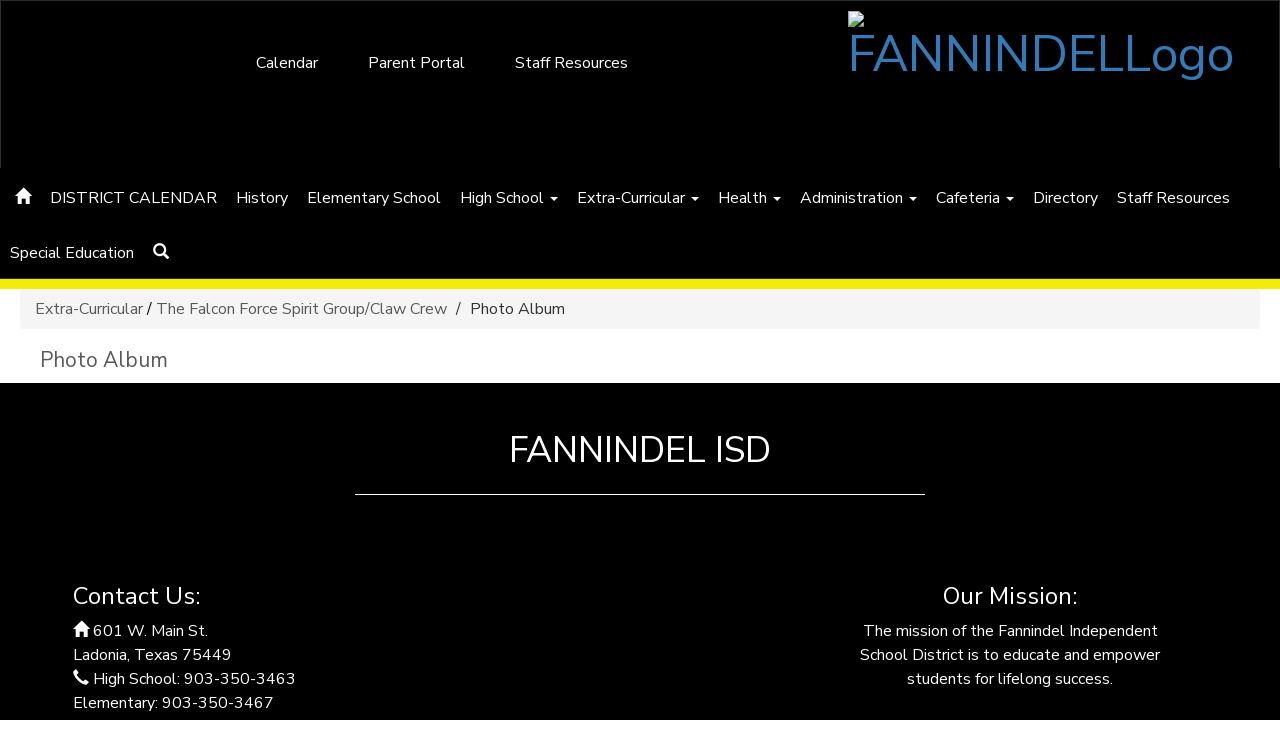

--- FILE ---
content_type: text/html; charset=UTF-8
request_url: https://www.fannindel.net/452873_3
body_size: 30739
content:
<style>
.fc-day-number.fc-other-month.fc-past {
    opacity: 0.7;
}
</style>
<!DOCTYPE html>
<html lang="en">
<head>
    <meta property="og:title" content="Fannindel ISD">
<meta property="og:image" content="https://cdn.gabbart.com/library/common/DefaultShareImage_350x350.png">
<meta name="description" content="">
<meta name="keywords" content="">
<meta name="author" content="Fannindel ISD">
<meta name="copyright" content="Gabbart Communications and Fannindel ISD">
<meta name="language" content="English">
<meta name="charset" content="iso-8859-1">
<meta name="distribution" content="Global">
<meta name="rating" content="General">
<meta name="expires" content="Never">
<meta name="robots" content="index, follow">
<meta name="revisit-after" content="7 days">
    <link rel="stylesheet" href="/includes/customFonts/icon-set/styles.css" />
    <meta charset="utf-8"/>
    <meta http-equiv="Content-Language" content="en">
    <meta http-equiv="X-UA-Compatible" content="IE=edge"/>
    <meta name="viewport" content="width=device-width, initial-scale=1"/>
    <title>Fannindel ISD - Photo Album</title><link rel="stylesheet" type="text/css" href="https://fonts.googleapis.com/css?family=Nunito+Sans%7CNunito+Sans%3A700"><link rel="stylesheet" type="text/css" media="print" href="/templates/common/css_print.css">    <script type="text/javascript" src="//cdn.gabbart.com/lib/jquery/3.6.0/jquery.min.js"></script>
    <script type="text/javascript" src="https://cdn.gabbart.com/library/jquery/jquery.ui.js"></script>
    <script type="text/javascript" src="https://cdn.gabbart.com/library/jquery/jquery.ui.touch-punch.min.js"></script>
    <!-- <script type="text/javascript" src="//cdn.gabbart.com/lib/jquery/js/jquery.js"></script> -->
    <script type="text/javascript" src="/js/jquery.fittext.js"></script>

    <!-- <script type="text/javascript" src="https://files.gabbart.com/lib/jquery/jquery-ui-1.10.3.custom.min.js"></script> -->
    <link property="stylesheet" href="//cdn.gabbart.com/lib/bootstrap/css/bootstrap.css" rel="stylesheet">
    <link rel="stylesheet" type="text/css" href="/css/bootstrap_custom_5column.css" />
    <link property="stylesheet" href="//cdn.gabbart.com/lib/bootstrap/css/daterangepicker.css" rel="stylesheet">
    <link property="stylesheet" href="//cdn.gabbart.com/lib/bootstrap/css/build.css" rel="stylesheet">
    <script type="text/javascript" src="//cdn.gabbart.com/lib/bootstrap/js/3.4.1/bootstrap.min.js"></script>
    <script type="text/javascript" src="//cdn.gabbart.com/lib/bootstrap/js/moment.js"></script>
    <script type="text/javascript" src="//cdn.gabbart.com/lib/bootstrap/js/daterangepicker.js"></script>
    <link property="stylesheet" rel="stylesheet" href="//cdn.gabbart.com/lib/jquery.ui/css/jquery.ui.css">
    <link property="stylesheet" rel="stylesheet" href="//cdn.gabbart.com/lib/jquery.ui/css/jquery.ui.theme.css">
    <link property="stylesheet" rel="stylesheet" href="//cdn.gabbart.com/lib/fontawesome/css/fontawesome.css">
    <script type="text/javascript" src="/includes/js/countUp.js"></script>
    <script type="text/javascript" src="/js/pause_carousels.js"></script>

    <!-- Slick Slider CSS -->
    <link rel="stylesheet" type="text/css" href="/includes/css/slick.css"/>
    <!-- Slick Slider JS -->
    <script src="/includes/js/slick.min.js"></script>

	<link href="/css/hover.css" rel="stylesheet" media="all">
        <link property="stylesheet" href="/css/bootstrap-select.css" rel="stylesheet">
    <script type="text/javascript" src="/js/bootstrap-select.js"></script>
    <link rel="stylesheet" href="//cdn.gabbart.com/font-awesome-4.7.0/css/font-awesome.min.css">
    <link property="stylesheet" href="//cdn.gabbart.com/lib/bootstrap/css/dscountdown.css" rel="stylesheet">
    <script type="text/javascript" src="//cdn.gabbart.com/lib/bootstrap/js/dscountdown.min.js"></script>
    <script type="text/javascript" src="//cdn.gabbart.com/lib/bootstrap/js/jquery.bsPhotoGallery.js"></script>
    <script type="text/javascript" src="/js/bootstrap-datetimepicker.min.js"></script>
    <link rel="stylesheet" type="text/css" href="/css/bootstrap-datetimepicker.css" />
    <script type="text/javascript" src="/js/jquery.bootstrap-touchspin.js"></script>
    <link rel="stylesheet" type="text/css" href="/css/jquery.bootstrap-touchspin.css" />
    <!--<script type="text/javascript" src="jquery/jquery.ui.touch-punch.min.js"></script>-->
    <link rel="stylesheet" type="text/css" href="/includes/alertify/themes/alertify.bootstrap.css" />
    <link rel="stylesheet" type="text/css" href="/includes/alertify/themes/alertify.core.css" />
    <link rel="stylesheet" type="text/css" href="/includes/alertify/themes/alertify.default.css" />
    <script type="text/javascript" src="/includes/alertify/lib/alertify.min.js"></script>
    <script type="text/javascript" src="//cdn.gabbart.com/lib/js/wow.min.js"></script>
    <link rel="stylesheet" type="text/css" href="//cdn.gabbart.com/css/animate.css" />
    <link rel="stylesheet" type="text/css" href="/includes/css/liquid-slider.css" />
    
    <style>
    .bootstrap-select {
        width: 220px \0 !important;
        /*IE9 and below*/
    }
    .bootstrap-select > .dropdown-toggle {
        width: 100% !important;
        padding-right: 25px !important;
        z-index: 1 !important;
    }
    </style>
        <link rel="stylesheet" type="text/css" href="/css/normalize.css?abcd1234" />
                    <link href="/css/jquery.smartmenus.bootstrap.css" rel="stylesheet">
    <script type="text/javascript" src="/js/jquery.smartmenus.js"></script>
    <script type="text/javascript" src="/js/jquery.smartmenus.bootstrap.js"></script>
        <script src="https://unpkg.com/object-fit-images/dist/ofi.min.js"></script>
    <script type="text/javascript" src="/js/jarallax.min.js"></script>
    <script type="text/javascript" src="/js/jarallax-video.min.js"></script>
    <script type="text/javascript" src="/js/jarallax-element.min.js"></script>
    <link rel="stylesheet" type="text/css" href="/css/jarallax.css" />

    <link rel="stylesheet" href="https://cdn.datatables.net/1.10.13/css/dataTables.bootstrap.min.css">
    <link rel="stylesheet" href="https://cdn.datatables.net/responsive/2.1.1/css/responsive.bootstrap.min.css">
    <!--<link rel="stylesheet" href="https://nightly.datatables.net/responsive/css/responsive.dataTables.css">-->
    <link rel="stylesheet" href="https://cdn.datatables.net/buttons/2.2.3/css/buttons.dataTables.min.css">
    
    
    <!-- Google Fonts -->
    <link href="https://fonts.googleapis.com/css?family=Raleway:100,100i,200,200i,300,300i,400,400i,500,500i,600,600i,700,700i,800,800i,900,900i&subset=latin-ext" rel="stylesheet">
    <!-- Include all compiled plugins (below), or include individual files as needed -->
    <script src="https://cdn.datatables.net/1.12.1/js/jquery.dataTables.min.js"></script>

    
    <script src="https://cdn.datatables.net/1.10.13/js/dataTables.bootstrap.min.js"></script>
    <script src="https://cdn.datatables.net/responsive/2.1.1/js/dataTables.responsive.min.js"></script>
    <script src="https://cdn.datatables.net/responsive/2.1.1/js/responsive.bootstrap.min.js"></script>

    <script src="https://cdnjs.cloudflare.com/ajax/libs/jszip/3.1.3/jszip.min.js"></script>
    <script src="https://cdnjs.cloudflare.com/ajax/libs/pdfmake/0.1.53/pdfmake.min.js"></script>
    <script src="https://cdnjs.cloudflare.com/ajax/libs/pdfmake/0.1.53/vfs_fonts.js"></script>

    <script src="https://cdn.datatables.net/buttons/2.2.3/js/dataTables.buttons.min.js"></script>
    <script src="https://cdn.datatables.net/buttons/2.2.3/js/buttons.html5.min.js"></script>
    <script src="https://cdn.datatables.net/buttons/2.2.3/js/buttons.print.min.js"></script>








    <!--need to move this to our cdn-->
    <script type="text/javascript" src="https://cdn.jsdelivr.net/npm/gasparesganga-jquery-loading-overlay@2.1.6/dist/loadingoverlay.min.js"></script>
        <style>
    /*Extra large Modals*/
    @media (min-width: 768px) {
        .modal-xxl {
            width: 90%;
            max-width:1200px;
        }
    }
    .ajs-button.btn.btn-success {
        color: #fff !important;
        background-color: #5cb85c !important;
        border-color: #4cae4c !important;
    }
    .containSelect {
        max-width:185px;
    }
        .natural_p_tag {
        margin-top: 1em;
        margin-bottom: 1rem;
    }
    .stretchSelect {
        width:100%;
    }
    .embed-responsive.embed-responsive-16by9 {
        position: auto !important;
    }
    .remove_default_padding {
        padding:0px !important;
        margin:0px !important;
        display:inline-block;
    }
    #search {
        position: fixed;
        top: 0px;
        left: 0px;
        width: 100%;
        height: 100%;
        background-color: rgba(0, 0, 0, 0.7);
        -webkit-transition: all 0.5s ease-in-out;
        -moz-transition: all 0.5s ease-in-out;
        -o-transition: all 0.5s ease-in-out;
        -ms-transition: all 0.5s ease-in-out;
        transition: all 0.5s ease-in-out;
        -webkit-transform: translate(0px, -100%) scale(0, 0);
        -moz-transform: translate(0px, -100%) scale(0, 0);
        -o-transform: translate(0px, -100%) scale(0, 0);
        -ms-transform: translate(0px, -100%) scale(0, 0);
        transform: translate(0px, -100%) scale(0, 0);
        opacity: 0;
    }
    #search.open {
        -webkit-transform: translate(0px, 0px) scale(1, 1);
        -moz-transform: translate(0px, 0px) scale(1, 1);
        -o-transform: translate(0px, 0px) scale(1, 1);
        -ms-transform: translate(0px, 0px) scale(1, 1);
        transform: translate(0px, 0px) scale(1, 1);
        opacity: 1;
        z-index:999999999;
    }
    #search input[type="search"] {
        position: absolute;
        top: 50%;
        width: 100%;
        color: rgb(255, 255, 255);
        background: rgba(0, 0, 0, 0);
        font-size: 60px;
        font-weight: 300;
        text-align: center;
        border: 0px;
        margin: 0px auto;
        margin-top: -51px;
        padding-left: 30px;
        padding-right: 30px;
        outline: none;
    }
    .btn.btn-success.btn-sm.editbutton, .stack_sort_handle, .visButton {
        filter: brightness(100%) !important;
    }
    #search .btn {
        position: absolute;
        top: 50%;
        left: 50%;
        margin-top: 61px;
        margin-left: -45px;
    }
    #search .close {
        position: fixed;
        top: 15px;
        right: 15px;
        color:#000000 !important;;
        background-color:#E1E1E1;
        border-color: #E1E1E1;
        opacity: 1;
        padding: 10px 17px;
        font-size: 27px;
    }
    /*STYLING TAB ONLY BUTTONS*/
    .sr-only.sr-only-focusable {
        background-color:#000000 !important;
        color: #FFFFFF !important;
        font-weight:bold !important;
        padding:10px !important;
        border: 5px solid yellow !important;
        text-decoration:none !important;
    }
    /*LOGGED IN BAR*/
    .btn-group-justified.adminBar {
        color:#000000 !important;
    }
    .btn-warning.admin-btn, .btn-success.admin-btn, .btn-danger.admin-btn, .btn-info.admin-btn, .btn-primary.admin-btn, .btn-default.admin-btn, .start_stack_sort.admin-btn {
        color:#FFFFFF !important;
        font-weight:bold !important;
        filter: brightness(100%) !important;
    }
                .site_container {
                margin-left:20px;
                margin-right:20px;
            }
                    #divHeight{
            padding-left:20px;
            padding-right:20px;
        }
            </style>
    <script>
    var gabhappy = "0";    var targetDate = new Date(Date.now() + (86400 * 1000)).getTime();
    var sess       = 'SID' + getCookie('PHPSESSID');
    setCookie(sess, Math.floor(targetDate/1000));
    var alertShown = false;
    $(document).ready(function() {
        var dateStartCounter = 0;
        $( "input[name='daterangepicker_start']" ).each(function(i,val) {
            $( this ).attr('id','daterangepicker_start'+dateStartCounter);
            $( this ).prepend('<label for="daterangepicker_start'+dateStartCounter+'">Start Date</label>');
            dateStartCounter++;
        });
        var dateEndCounter=0;
        $( "input[name='daterangepicker_end']" ).each(function(i,val) {
            $( this ).attr('id','daterangepicker_end'+dateEndCounter);
            $( this ).prepend('<label for="daterangepicker_end'+dateEndCounter+'">End Date</label>');
            dateEndCounter++;
        });
                        //if scale is on (set to on or empty), and any font size is set by in site designs, pass the plugin the fitText paramteries
        if ($('.the_site_title').length !== 0) {
            $(".the_site_title").fitText(1, { minFontSize: '36px', maxFontSize: '72px' });
        }
        //else
                //else dont run the site title is using basic bootstrap, the text will break on spaces, and font size is set by media queries
            });
    function getCookie(cname) {
        var name = cname + "=";
        var ca   = document.cookie.split(';');
        for(var i = 0; i < ca.length; i++) {
            var c = ca[i];
            while (c.charAt(0) == ' ') {
                c = c.substring(1);
            }
            if (c.indexOf(name) == 0) {
                return c.substring(name.length, c.length);
            }
        }
        return "";
    }
    function setCookie(name, value) {
        var date = new Date();
        date.setTime(date.getTime() + (86400 * 1000));
        var expires         = "expires=" + date.toUTCString();
        document.cookie = name + "=" + value + "; secure;" + expires;
    }
    function deleteCookie(name) {
        var expires         = "expires=Thu, 01 Jan 1970 00:00:01 GMT";
        document.cookie     = name + "=" + "" + "; " + expires;
    }

    // added to patch chrome loging out bug with multisite tabs open - Abby 03/21/2022
    function check_timer() {
        targetDate = parseInt(getCookie(sess) * 1000);
        let currentDate = new Date().getTime();
        let secondsLeft = ((targetDate - currentDate) / 1000);
        return parseInt(secondsLeft);
    }
    /**
     * used JS to determine what part of the contained string needs to be truncated. Built for use with Sub-nav stack.
     * container_class is the class of the button or div that contains the string and that determines the width available area
     * text_class is the class on the SPAN that contains the text to be truncated. The span will have to have this class
     *      and the data attribute "data-original" that contains the full string prior to truncating
     * size_divider is a numeric value that determins the change from width to pixel size. Default is 8
     * Created 5/3/22 by Will Raines
     */
    function magic_truncate(container_class, text_class, size_divider = 8)
    {
        $('.'+container_class).each(function(){
            var outer_width = $(this).width();
            var usable_area = outer_width - 50;
            var string_limit = Math.floor(usable_area / size_divider);
            var text_string = $(this).find("."+text_class).attr('data-original');
            $(this).find("."+text_class).text(text_string);

            var text_string_width = $(this).find("."+text_class).width();
            var truncated_text = '';

            if (text_string_width > usable_area) {
                var truncated_text = text_string.substring(0, string_limit);
                $(this).find("."+text_class).text(truncated_text+' ...');
            }
        });
    }
    </script>
    <script type="text/javascript">
    $(document).ready(function() {
        //add menu animations
            });
    var wow = new WOW ({
        offset:       75,          // distance to the element when triggering the animation (default is 0)
        mobile:       false,       // trigger animations on mobile devices (default is true)
    });
    wow.init();
            $.fn.removeCss = function() {
        var removedCss = $.makeArray(arguments);
        return this.each(function() {
            var e$ = $(this);
            var style = e$.attr('style');
            if (typeof style !== 'string') return;
            style = $.trim(style);
            var styles = style.split(/;+/);
            var sl = styles.length;
            for (var l = removedCss.length, i = 0; i < l; i++) {
                var r = removedCss[i];
                if (!r) continue;
                for (var j = 0; j < sl;) {
                    var sp = $.trim(styles[j]);
                    if (!sp || (sp.indexOf(r) === 0 && $.trim(sp.substring(r.length)).indexOf(':') === 0)) {
                        styles.splice(j, 1);
                        sl--;
                    } else {
                        j++;
                    }
                }
            }
            if (styles.length === 0) {
                e$.removeAttr('style');
            } else {
                e$.attr('style', styles.join(';'));
            }
        });
    };
    text_truncate = function(str, length, ending) {
        if (length == null) {
            length = 100;
        }
        if (ending == null) {
            ending = '...';
        }
        if (str.length > length) {
            return str.substring(0, length - ending.length) + ending;
        } else {
            return str;
        }
    };
    $.fn.hasClassStartsWith = function(className) {
        return this.filter('[class^=\''+className+'\'], [class*=\''+className+'\']');
    }
    </script>
    <link rel="stylesheet" href="https://files.gabbart.com/lib/jquery/prettyPhoto/prettyPhoto.css" type="text/css" media="screen" />
				<script type="text/javascript" src="https://files.gabbart.com/lib/jquery/prettyPhoto/jquery.prettyPhoto.js"></script><script type="text/javascript" src="https://files.gabbart.com/lib/javascript/photos.js"></script></head>
<body>
    <style>
    a.sr-only-focusable, button.sr-only-focusable {
        color: #FFFFFF !important;
        background-color: #000000 !important;
        font-size: 14px;
    }
    </style>
    <div id="jumpToTop"></div>
    <div id="macUseTabHelpDiv"></div>
    <a href="#skiptocontent" class="sr-only sr-only-focusable">Skip to main content</a>
            <!--
        This navigation is hidden from website view, and is only used to determine navbar height, if bootstrap sticky nav is set to display
        -->
        <nav style="display:none;" aria-hidden="true" class="navHeightBar navbar navbar-inverse">
            <div class="container-fluid">
                <div class="navbar-header">
                    <button aria-hidden="true" type="button" class="navbar-toggle" data-toggle="collapse" data-target="#myNavbar">
                        <span class="sr-only">Welcome</span>
                        <span class="icon-bar"></span>
                        <span class="icon-bar"></span>
                        <span class="icon-bar"></span>
                    </button>
                </div>
                <div class="collapse navbar-collapse" id="myNavbar">
                    <ul class="nav navbar-nav">
                        <li class="active"><a href="#">Home</a></li>
                        <li><a href="#" class="search_clickify"><span aria-label="Search" class="glyphicon glyphicon-search"></span><span style="display:none;">Search</span></a></li>
                    </ul>
                </div>
            </div>
        </nav>
            <script>
    $(document).ready(function() {
        
        let version = navigator.userAgent;
        if (version.indexOf('Mac OS') ) {
            if (version.indexOf('Chrome') == -1 && (version.indexOf('Firefox') != -1 || version.indexOf('Safari') != -1)) {
                let html = `<input style="width:275px;" id="macUserHelpBtn" type="text" aria-label="Click or press Enter to get help with tabbing issues on Mac OS." data-toggle="modal" data-target="#macUserTabHelpModal" class="sr-only sr-only-focusable" value="Press Enter for Tabbing Instructions" readonly>`;
                $('#macUseTabHelpDiv').html(html);
                $(document).on('keydown',function(e) {
                    let focused = $(':focus');
                    if ($(focused).attr('id') == 'macUserHelpBtn') {
                        // 13 = Enter key
                        if (e.which == 13) {
                            $('#macUserHelpBtn').trigger('click');
                        }
                    }
                });
            }
        }

                if (typeof setSideBarCalendars !== "undefined") {
            setSideBarCalendars();
        }
        if (typeof setSideBarLessonplans !== "undefined") {
            setSideBarLessonplans();
        }
        $(function () {
            $('.search_clickify').on('click', function(event) {
                event.preventDefault();
                window.location = 'search_e';
            });
            $('#search, #search button.close').on('click keyup', function(event) {
                if (event.target == this || event.target.className == 'close' || event.keyCode == 27) {
                    $(this).removeClass('open');
                }
            });
        });
                function sidebarContactModal() {
            $('#sndMsgBut').on('click',function() {
                $(".openmodal").click(function() {
                    $('#send_message_modal .modal-body').html('<center><h2>Send A Message</h2></center>'+'<div style="margin:20px;" class="col-md-12" style="height:800px"><div style="height:800px !important"><iframe  src="/includes/pages/responsive_send_message.php" frameBorder="0" style="width:100%; height:800px !important;"></iframe></div></div>');
                });
                $('#send_message_modal').on('hidden.bs.modal', function () {
                    $('#send_message_modal .modal-body').html('');
                })
            });
        }
        //Load Sidebars
        function side_bar_placement(sidebar_content,side_bar_location) {
            var stringOfHtml  = $("."+sidebar_content).html();
            var wrappedString = '<div>' + stringOfHtml + '</div>';
            var noScript      = wrappedString.replace(/script/g, "PREVENT_SCRIPT_DUPLICATES");
            var html          = $(noScript);
            html.find('PREVENT_SCRIPT_DUPLICATES').remove();
            place_sidebar_content = html.html().replace(/PREVENT_SCRIPT_DUPLICATES/g, 'script');
            $('.'+sidebar_content).html(place_sidebar_content);
            $('.'+sidebar_content).detach().appendTo('#'+side_bar_location);

                    }
        side_bar_placement('moduleBarRight','rightSideBar');
        side_bar_placement('moduleBarLeft_','leftSideBar');
        //Gather sub nav html on section with subpages
        top_subnav = $("#other_pages_in_section").html();
        bottom_subnav = $("#subMenu").html();
        //set subnav html to a variable, empty other placement div based on screen width
        if (top_subnav != '') {
            subnav_content=top_subnav;
            $("#subMenu").empty()
            $("#other_pages_in_section").empty()
        }
        if (bottom_subnav != '') {
            subnav_content = bottom_subnav;
            $("#subMenu").empty()
        }
        //set sub nav where it goes on load
        if ($(window).width() <= 767) {
            $('#other_pages_in_section').html(subnav_content);
            replaceNavBrand('Site Navigation');
        } else {
            if ($(window).width() >= 767) {
                $('#subMenu').html(subnav_content);
                replaceNavBrand('');
            }
        }
        /**
         * Determines how far to push down the body tag if sticky nav is set, and then pushes it down
         * @param  not needed
         * @return boolean
         */
        function stickyNavBodyTagPusher() {
            setTimeout(function () {
                //finds the hidden nav to obtain the nav height on a full width device
                big_screen_height = $(".navHeightBar").outerHeight()-1;
                //a collapsed nav uses a different height than a non-collapsed nav, this obtains that height
                superSmallScreen  = big_screen_height -7;
                //Determines the outer height of the nav being used on the website
                globalNavHeight   = $(".globalnav").outerHeight();
                //determines the px difference between the size of the nav normally, and when its expanded beyond one row on smaller devices
                pushDownBody      = globalNavHeight - big_screen_height;
                //in rare cases large navigations may not be able to accurtly predict how far down the body should be pushed below the nav, this allows custom input
                pushDownBody      = pushDownBody + parseInt(10);
                //if stickynav is used we don't want to use the pushBodyDown var
                pushDownBodyJs    = parseInt(1);
                //if district selector is set
                                $('#disSelPos').css('margin-top',globalNavHeight+'px');
                                    // Commenting out for possible sticky nav bug, gap between nav and top of site.
                    // global_nav_height = $(".navbar.navbar-default.globalnav").outerHeight();
                    // $('body').css('margin-top',global_nav_height-16+'px');
                    return true;
                                }, 100);
        }
        //set sidebars and subnavs where they go on window resize
        window.onresize = function() {
            if (window.innerWidth <= 991) {
               // $("#small-device-sidebar").html(LeftSideBar);
               // $("#large-device-sidebar").empty();

                                if (typeof sidebarContactModal !== "undefined") {
                    sidebarContactModal();
                }
                if (typeof setSideBarCalendars !== "undefined") {
                    setSideBarCalendars();
                }
                if (typeof setSideBarLessonplans !== "undefined") {
                    setSideBarLessonplans();
                }
            } else {
                if (window.innerWidth >= 992) {
                //    $("#large-device-sidebar").html(LeftSideBar);
                //    $("#small-device-sidebar").empty();

                                        if (typeof sidebarContactModal !== "undefined") {
                        sidebarContactModal();
                    }
                    if (typeof setSideBarCalendars !== "undefined") {
                        setSideBarCalendars();
                    }
                    if (typeof setSideBarLessonplans !== "undefined") {
                        setSideBarLessonplans();
                    }                    }
            }
            if (window.innerWidth <= 767) {
                $('#subMenu').empty();
                $('#other_pages_in_section').html(subnav_content);
                //animateHamburger();
                replaceNavBrand('Site Navigation');
            } else {
                if (window.innerWidth >= 767) {
                    $('#other_pages_in_section').empty();
                    $('#subMenu').html(subnav_content);
                    //animateHamburger();
                    replaceNavBrand('');
                }
            }
            //handle the padding-top of the body tag, to make sure its pushed past a sticky nav on resize
                    }
        //handle the padding-top of the body tag, to make sure its pushed past a sticky nav on load
                        /*$(".globalnav .navbar-toggle").on("click", function () {
            $(this).toggleClass("active");
        });
        function animateHamburger() {
        $(".section_subnav .navbar-toggle").on("click", function () {
            $(this).toggleClass("active");
        });
        }
        animateHamburger();*/
        function replaceNavBrand(branding) {
            $(".globalBranding").html(branding)
        }
        $('a').click(function(e) {
            //prevent cliking on # from scrolling to top of screen
            if ($(this).attr('href') == '#') {
                e.preventDefault();
            }
        });
        sidebarContactModal();
                    });
        /**
     * Author: Heather Corey
     * jQuery Simple Parallax Plugin
     *
     */
    (function($) {
        $.fn.parallax = function(options) {
            var windowHeight = $(window).height();
            // Establish default settings
            var settings = $.extend({
                speed        : 0.15
            }, options);
            // Iterate over each object in collection
            return this.each( function() {
                // Save a reference to the element
                var $this = $(this);
                // Set up Scroll Handler
                $(document).scroll(function() {
                    var scrollTop = $(window).scrollTop();
                    var offset = $this.offset().top;
                    var height = $this.outerHeight();
                    // Check if above or below viewport
                    if (offset + height <= scrollTop || offset >= scrollTop + windowHeight) {
                        return;
                    }
                    var yBgPosition = Math.round((offset - scrollTop) * settings.speed);
                    // Apply the Y Background Position to Set the Parallax Effect
                    $this.css('background-position', 'center ' + yBgPosition + 'px');
                });
            });
        }
    }(jQuery));
    //function to figure out if element is in viewport
    $.fn.isInViewport = function() {
        var elementTop = $(this).offset().top;
        var elementBottom = elementTop + $(this).outerHeight();
        var viewportTop = $(window).scrollTop();
        var viewportBottom = viewportTop + $(window).height();
        return elementBottom > viewportTop && elementTop < viewportBottom;
    };
    // function to determine the tallest height of given elems and set the height of all elems to that
    function normalize_heights(items) {
        let heights = []; //create empty array to store height values
        let tallest = 0; //create variable to make note of the tallest slide
        items.each(function() { //add heights to array
            heights.push($(this).outerHeight());
        });
        tallest = Math.max.apply(null, heights); //cache largest value
        items.each(function() {
            $(this).css('min-height',tallest + 'px');
        });
    }
    </script>
    <div id="scriptloads"></div>
    <div class="modal fade" id="send_message_modal" tabindex="-1" role="dialog">
        <div class="modal-dialog">
            <!-- Modal content-->
            <div class="modal-content">
                <div class="modal-header">
                    <button type="button" class="close" data-dismiss="modal">&times;</button>
                </div>
                <div class="modal-body">
                </div>
                <div class="modal-footer">
                    <button type="button" class="btn btn-default" data-dismiss="modal">Close</button>
                </div>
            </div>
        </div>
    </div>
    <div class="modal fade" id="macUserTabHelpModal" tabindex="-1" role="dialog">
        <div class="modal-dialog modal-dialog-centered">
            <div class="modal-content" style="border-bottom: 0px !important;">
                <div class="modal-header">
                    <button type="button" class="close" data-dismiss="modal" aria-label="Close">
                        <span>
                            &times;
                        </span>
                    </button>
                    <h4 style="font-size:40px; font-family: Nunito Sans, sans-serif;color:#d9534f !important;" class="modal-title" id="emergencyAlertModalLabel">
                        Mac OS User Tabbing
                    </h4>
                </div>
                <div style="padding: 40px;" class="modal-body row">
                    <p style="font-size:18px;font-family: Nunito Sans, sans-serif;color:#000000;">
                        For Mac OS users, there is a system setting that may not allow you to tab onto several types of elements in a web page. To change this setting:
                        <div class="clearfix"></div>
                        <div class="col-md-12">
                            Open System Preferences and go to Keyboard:
                        </div>
                        <img aria-label="Once you're in the System Preferences, open the Keyboard settings." style="padding: 15px 0px; border-radius:50px" class="col-md-12" alt="Help Image 1" src="https://s3.amazonaws.com/Graphics_Department/Graphics/ADA/ada_img_2.png"></img>
                        <div class="col-md-12">
                            Select the Shortcuts tab. Make sure the box for "Use keyboard navigation to move focus between controls" is <strong><u>checked</u></strong>.
                        </div>
                        <img aria-label="Once you're in the Keyboard settings, navigate to the Shortcuts tab and make sure that the box for 'Use keyboard navigation to move focus between controls' is checked." style="padding: 15px 0px; border-radius:50px" class="col-md-12" src="https://s3.amazonaws.com/Graphics_Department/Graphics/ADA/ada_img_1.png"></img>
                        <div class="clearfix"></div>
                        Additional settings for Safari Browser.
                        <div class="col-md-12">
                            Open Safari Preferences:
                        </div>
                        <img aria-label="Open Safari Preferences" style="padding: 15px 0px; border-radius:50px" class="col-md-12" src="https://s3.amazonaws.com/Graphics_Department/Graphics/ADA/ada_img_3.png"></img>
                        <div class="col-md-12">
                            Select the Advanced tab. Make sure the box for "Press Tab to highlight each item on a webpage" is <strong><u>checked</u></strong>.
                        </div>
                        <img aria-label="Once you're in Preferences, navigate to the Advanced tab and make sure that the box for 'Press Tab to highlight each item on a webpage' is checked." style="padding: 15px 0px; border-radius:50px" class="col-md-12" src="https://s3.amazonaws.com/Graphics_Department/Graphics/ADA/ada_img_4.png"></img>
                    </p>
                </div>
                <div class="modal-footer">
                    <button type="button" class="btn btn-primary" data-dismiss="modal">Close</button>
                </div>
            </div>
        </div>
    </div>
    <div id="disSelPos" ></div><div class="site_container content-color container-full"></div></div><script>
    var max_nav_width = '';
    function navLayout(setLayout,container_width,itemclass,item_adjustment,subtract)
    {
        switch (setLayout) {
            default:
                var max_nav_width = $(container_width).width()-subtract;
            break;
            case 1:

                var max_nav_width = $(container_width).width()-subtract;
                if (window.innerWidth >= 1200) {
                    $(".qlink_bottom").removeClass("qlink_bottom_padding_btm");
                    $(".add_m_top_47").removeClass("m_top_47");
                    $(".add_m_top_47").addClass("clearfix");
                    $(".gtrans_holder").addClass("m_left_20");

                    $(".adjust_height_navbar_header").addClass("height_0");
                } else if (window.innerWidth < 1200) {
                    $(".qlink_bottom").addClass("qlink_bottom_padding_btm");
                    $(".add_m_top_47").addClass("m_top_47");
                    $(".add_m_top_47").removeClass("clearfix");
                    $(".adjust_height_navbar_header").removeClass("height_0");
                    $(".gtrans_holder").removeClass("m_left_20");
                }
                if (window.innerWidth >= 992) {
                    $(".qlink_bottom").removeClass("qlink_bottom_padding_btm");
                } else if (window.innerWidth < 1200) {
                    $(".qlink_bottom").addClass("qlink_bottom_padding_btm");
                }
                if (window.innerWidth >= 768) {
                    $(".navbar_extended_links_extra_bg").addClass("extended_navlinks_bg");
                    $(".navbar_extended_links_extra_bg").addClass("navbg-break-out");
                } else if (window.innerWidth < 1200) {
                    $(".navbar_extended_links_extra_bg").removeClass("extended_navlinks_bg");
                    $(".navbar_extended_links_extra_bg").removeClass("navbg-break-out");
                }
                $("#nav_quicklinks_list").css("float","right");
                $("#site_logo").addClass('center-block');
                $('#site_logo').closest('.logo_relative').find('h1').css("position","relative");
                $('#site_logo').closest('.logo_relative').find('h1').css("float","unset");
                                    if (window.innerWidth >= 767 && window.innerWidth < 1200) {
                        $(".nav_container").addClass("m_top_5");
                    } else if (window.innerWidth < 767 || window.innerWidth > 1200) {
                        $(".nav_container").removeClass("m_top_5");
                    }
                                    if (window.innerWidth < 1199  && window.innerWidth > 767) {
                    $('#gtrans').css("margin-top","unset");
                    $('#gtrans').appendTo('.appendGtrans.lastChild');
                } else if(window.innerWidth < 767) {
                    $('.gtrans_holder').html('');

                } else {
                    if ($('.translateContainer').html() == '') {
                        $('#gtrans').appendTo('.translateContainer');
                    }

                    $('#gtrans').css("margin-top","unset");
                    $('#gtrans').appendTo('.gtrans_holder');
                }





                if ($(window).width() < 1192 && $(window).width() > 806) {
                    $("li.appendGtrans").addClass("gtransMtopA");
                } else {
                    $("li.appendGtrans").removeClass("gtransMtopA");
                }


                $(window).resize(function() {
                    if ($(window).width() < 1192 && $(window).width() > 806) {
                        $("li.appendGtrans").addClass("gtransMtopA");
                    } else {
                        $("li.appendGtrans").removeClass("gtransMtopA");
                    }


                    if (window.innerWidth > 1199 ) {
                        $('#gtrans').appendTo('.col-md-4 .translateContainer');
                    }


                });




            break;
            case 2:

                var max_nav_width = $(container_width).width()-subtract;
                if (window.innerWidth >= 1200) {
                    $(".qlink_bottom").removeClass("qlink_bottom_padding_btm");
                } else if (window.innerWidth < 1200) {
                    $(".qlink_bottom").addClass("qlink_bottom_padding_btm");
                }

                if (window.innerWidth >= 768) {
                    $(".navbar_extended_links_extra_bg").addClass("extended_navlinks_bg");
                    $(".navbar_extended_links_extra_bg").addClass("navbg-break-out");
                } else if (window.innerWidth < 1200) {
                    $(".navbar_extended_links_extra_bg").removeClass("extended_navlinks_bg");
                    $(".navbar_extended_links_extra_bg").removeClass("navbg-break-out");
                }

                if (window.innerWidth <= 1199  && window.innerWidth > 767) {
                    $('#gtrans').appendTo('.appendGtrans.lastChild');
                    $('.appendGtrans.firstChild').html('');
                    $('#appendGtrans  #gtrans').show();

                    $(".nav_shortcuts:first").removeClass('m_left_200');
                } else if(window.innerWidth < 767) {
                     $('.gtrans_holder').html('');
                    $(".nav_shortcuts:first").removeClass('m_left_200');
                } else {
                     $('#gtrans').appendTo('#appendGtrans2');
                    $(".nav_shortcuts:first").addClass('m_left_200');
                }

                if ($(window).width() <= 1773 && $(window).width() >= 1200) {
                    $("li.appendGtrans").addClass("gtransPbtm");
                } else {
                    $("li.appendGtrans").removeClass("gtransPbtm");
                }

                if ($(window).width() < 1192 && $(window).width() > 806) {
                    $("li.appendGtrans").addClass("gtransMtopA");
                } else {
                    $("li.appendGtrans").removeClass("gtransMtopA");
                }


                $(window).resize(function() {
                    if ($(window).width() <= 1773 && $(window).width() >= 1200) {
                        $("li.appendGtrans").addClass("gtransPbtm");
                    } else {
                        $("li.appendGtrans").removeClass("gtransPbtm");
                    }

                    if ($(window).width() < 1192 && $(window).width() > 806) {
                        $("li.appendGtrans").addClass("gtransMtopA");
                    } else {
                        $("li.appendGtrans").removeClass("gtransMtopA");
                    }

                });


            break
            case 3:

                if (window.innerWidth >= 1200) {
                    $(".navbar-nav.mainlink.navbar-nav").addClass( 'custom3designL');
                    var max_nav_width = $(container_width).width() - 500;
                    var max_nav_width = max_nav_width - subtract;
                    $(".fluid-wrapper").addClass('clearfix');
                    $(".fluid-wrapper").addClass('m_top_neg100');
                    $(".sitesLogo").addClass('m_top_110');
                } else {
                    $(".navbar-default").css('height','auto');
                    var max_nav_width = $(container_width).width()-subtract;
                    $(".navbar-nav.mainlink.navbar-nav").removeClass( 'custom3designL');
                    $(".fluid-wrapper").removeClass('clearfix');
                    $(".fluid-wrapper").removeClass('m_top_neg100');
                    $(".sitesLogo").removeClass('m_top_110');
                }
                if (window.innerWidth >= 1200) {
                    $(".qlink_bottom").addClass("qlink_bottom_padding_btm");
                } else if (window.innerWidth < 1200) {
                    $(".qlink_bottom").removeClass("qlink_bottom_padding_btm");
                }
                if ($(window).width() < 1203 && $(window).width() > 806) {
                    $("li.appendGtrans").addClass("gtransMtopA");
                } else {
                    $("li.appendGtrans").removeClass("gtransMtopA");
                }
                $(window).resize(function() {
                    if ($(window).width() < 1203 && $(window).width() > 806) {
                        $("li.appendGtrans").addClass("gtransMtopA");
                    } else {
                        $("li.appendGtrans").removeClass("gtransMtopA");
                    }

                });
            break
            case 4:

                var max_nav_width = $(container_width).width()-subtract;
                $("#nav_quicklinks_list").addClass("qlink_4_alignment");
                $('#site_logo').closest('.logo_relative').find('h1').css("position","relative");
                $('#site_logo').closest('.logo_relative').find('h1').css("float","unset");
                $('.logo_relative #site_logo').addClass('m_left_20');

                if (window.innerWidth >= 768) {
                    $(".navbar_extended_links_extra_bg").addClass("extended_navlinks_bg");
                    $(".navbar_extended_links_extra_bg").addClass("navbg-break-out");
                } else if (window.innerWidth < 1200) {
                    $(".navbar_extended_links_extra_bg").removeClass("extended_navlinks_bg");
                    $(".navbar_extended_links_extra_bg").removeClass("navbg-break-out");
                }
                                    if (window.innerWidth >= 767 && window.innerWidth < 1200) {
                        $(".nav_container").addClass("m_top_5");
                    } else if (window.innerWidth < 767 || window.innerWidth > 1200) {
                        $(".nav_container").removeClass("m_top_5");
                    }
                                    if ($(window).width() < 1199 && $(window).width() > 806) {
                    $("li.appendGtrans").addClass("gtransMtopA");
                } else {
                    $("li.appendGtrans").removeClass("gtransMtopA");
                }

                if ($(window).width() > 1200 && $(window).width() <= 1796) {
                    $("li.appendGtrans").addClass("gtransMtopB");
                } else {
                    $("li.appendGtrans").removeClass("gtransMtopB");
                }


                $(window).resize(function() {
                    if ($(window).width() < 1199 && $(window).width() > 806) {

                        $("li.appendGtrans").addClass("gtransMtopA");
                    } else {
                        $("li.appendGtrans").removeClass("gtransMtopA");
                    }

                    if ($(window).width() > 1200 && $(window).width() <= 1796) {
                        $("li.appendGtrans").addClass("gtransMtopB");
                    } else {
                        $("li.appendGtrans").removeClass("gtransMtopB");
                    }
                });
            break
            case 5:

                if (window.innerWidth >= 1200) {
                    $(".navbar-nav.mainlink.navbar-nav").addClass( 'custom3designR');
                    var max_nav_width = $(container_width).width() - 500;
                    var max_nav_width = max_nav_width - subtract;
                    $(".fluid-wrapper").addClass('clearfix');
                    $(".fluid-wrapper").addClass('m_top_neg100');
                    $(".sitesLogo").addClass('m_top_110');
                } else {
                    $(".navbar-default").css('height','auto');
                    var max_nav_width = $(container_width).width()-subtract;
                    $(".navbar-nav.mainlink.navbar-nav").removeClass( 'custom3designR');
                    $(".fluid-wrapper").removeClass('clearfix');
                    $(".fluid-wrapper").removeClass('m_top_neg100');
                    $(".sitesLogo").removeClass('m_top_110');
                }
                if (window.innerWidth >= 1200) {
                    $(".qlink_bottom").addClass("qlink_bottom_padding_btm");
                } else if (window.innerWidth < 1200) {
                    $(".qlink_bottom").removeClass("qlink_bottom_padding_btm");
                }
                $(".qlink_bottom").removeClass('pull-right');
                $(".qlink_bottom").addClass('pull-left');
                $(".qlink_bottom").css("float","left");
                if ( window.innerWidth >= 1200) {
                    $(".nav_shortcuts[data-attr='1']").addClass('m_left_180');
                } else if(window.innerWidth < 1200) {
                    $(".nav_shortcuts[data-attr='1']").removeClass('m_left_180');
                } else {
                    $(".nav_shortcuts:first").addClass('m_left_180');
                }

                $(window).resize(function() {
                    if ($(window).width() < 1333 && $(window).width() > 1200) {
                        $("li.appendGtrans").addClass("gtransPbtm");
                    } else {
                        $("li.appendGtrans").removeClass("gtransPbtm");
                    }

                    if ($(window).width() < 1192 && $(window).width() > 806) {
                        $("li.appendGtrans").addClass("gtransMtopA");
                    } else {
                        $("li.appendGtrans").removeClass("gtransMtopA");
                    }

                });
        }
        return max_nav_width;
    }
    function full_justify(container_width,itemclass,item_adjustment,subtract)
    {
        var max_nav_width = navLayout(2,container_width,itemclass,item_adjustment,subtract);

        var nav_li_total_width = 0;
        var number_li = item_adjustment;
        var empty_space = 0;
        var padding_value = 0;

        $(itemclass).each(function(){
            nav_li_total_width = parseInt(nav_li_total_width) + parseInt($(this).width())
            number_li = parseInt(number_li) + parseInt(1);
        });
        empty_space = max_nav_width - nav_li_total_width;
        padding_value = Math.round(empty_space / number_li);
        padding_left_right = padding_value / 2;
        if (padding_left_right < -6) {
            padding_left_right = -5.5;
        }
        $(itemclass).each(function(){
            if ($(this).hasClass('search') == false && $(this).hasClass('home') == false ) {
                $(this).css('margin-left', padding_left_right).css('margin-right', padding_left_right);
            } else {
                if ($(this).hasClass('home') == true ) {
                    $(this).css('margin-right', padding_left_right);
                } else {
                    if ($(this).hasClass('search') == true ) {
                        $(this).css('margin-left', padding_left_right);
                    }
                }
            }
        });
    }
    

    $(document).ready(function() {


        $('#gtransButton').blur(function() {
            $('button').removeClass("focus");
        })
        .focus(function() {
            $(this).addClass("focus")
        });


        $('#gtrans').show();
        if ($(window).width() < 768) {
           $(".navbar_close_btn").show();
        }
        else {

           $(".navbar_close_btn").hide();
        }
                $("#closeMobileNav").focus(function(){
            $('#closeMobileNav').trigger('click');
        });
                    full_justify('.nav_container','.nav_padding',-1,25);
            setTimeout(function(){ full_justify('.nav_container','.nav_padding',-1,25)}, 500);
                    var width = jQuery(window).width();
        if (width >= 1600) {
            $(".logoScalling").addClass('logoScallingL');
            $(".logoScalling").removeClass('logoScallingM');
        } else if (width < 1600 && width > 1200) {
            $(".logoScalling").removeClass('logoScallingL');
            $(".logoScalling").addClass('logoScallingM');
        } else if (width <= 1200) {
            $(".logoScalling").removeClass('logoScallingL');
            $(".logoScalling").removeClass('logoScallingM');
        }
        $(".navbar-toggle.mainlink").on("click", function () {
            $(this).toggleClass("active");
        });
        $('body').keyup(function(e) {
            var code = e.keyCode || e.which;
            if (code == '9') {

                check_if_navbar = $( document.activeElement ).parent().parent().attr('class');

                if (check_if_navbar == 'nav mainlink navbar-nav') {

                    parent = $( document.activeElement ).parent();

                    parent.addClass('active').siblings().removeClass('active');


                } else {
                    $('.nav').children().removeClass('active');

                }

            }
        });

    });
    $(window).resize(function() {

        if ($(window).width() < 768) {
           $(".navbar_close_btn").show();
        }
        else {

           $(".navbar_close_btn").hide();
        }
                    full_justify('.nav_container','.nav_padding',-1,25);
                            var width = jQuery(window).width();

        if (width >= 1600) {
            $(".logoScalling").addClass('logoScallingL');
            $(".logoScalling").removeClass('logoScallingM');
        } else if (width < 1600 && width > 1200) {
            $(".logoScalling").removeClass('logoScallingL');
            $(".logoScalling").addClass('logoScallingM');
        } else if (width <= 1200) {
            $(".logoScalling").removeClass('logoScallingL');
            $(".logoScalling").removeClass('logoScallingM');
        }
    });
    </script>
<nav style="border-radius:unset;margin-bottom:0px;padding-bottom:0px;z-index:99;" class="navbar navbar-default globalnav  navbar-inverse">
            
            <div class="container-full navplus">
                <!--need to move this custom container into a media query and drop it on tablet size sites-->
                                    
<div style='' class='containerx'>
<div class='translateContainer'>
    <!--start translate-->
    <div class='ct-topbar' id='gtrans' style='display:none !important;'>
      
    </div>
</div>
</div>
<style>
#gtransButton {
    background-color:#F5EB0B !important;
    border: none;
    color: #000000 !important;
    padding:10px !important;
    font-weight:bold !important;
}
#gtransButton:hover {
    background-color: #FFFFFF !important;
    border: none;
    color: #000000 !important;
}
li#appendGtrans {
    margin-right:50px;
    display:inline;
    float:left;
    font-size:18px;
}
.dropdown-menu .language_selections .lang-select {
    font-family: Nunito Sans, sans-serif !important;
    font-size: 16 !important;
    color: #000000 !important;
    text-decoration: none !important;
    border-bottom-style: none !important;
}
.dropdown-menu .language_selections:hover .lang-select {
    color: #000000 !important;
}
#nav_shortcuts li a {
    font-family: Nunito Sans, sans-serif !important;
    font-size: 16 !important;
    color: #FFFFFF !important;
    text-decoration: none !important;
    border-bottom-style: none !important;
}
    #nav_quicklinks_list li.language_selections a:hover {
       /* color: #E1E1E1;*/
        background-color: #FFFFFF !important;
    }
    #nav_quicklinks_list li.language_selections:hover {
        background-color: #FFFFFF !important;
    }
    
#nav_quicklinks_list li a {
    text-decoration: none !important;
    border-bottom-style: none !important;
    color: #E1E1E1 !important;
}
#nav_quicklinks_list li:hover {
    text-decoration: none !important;
    border-bottom-style: none !important;
}
</style>
<!--end translate-->
                    <div class="col-md-8 hidden-xs hidden-sm hidden-md visible-lg visible-xl">
                        
    <div id="nav_quicklinks" class="" style="width:100%">
        
            <h1 style="margin:0px !important;padding:0px !important;">
                <a style="margin:0px !important;padding:0px !important;" id="site-logo" title="FANNINDEL Logo" href="/" target="_self">
                    <img id="site_logo" style="max-height:200px;margin-top:-30px;" src="https://files.gabbart.com/347/design_img__ocjbzw.png" alt="FANNINDEL Logo" class="hidden-xs visible-sm visible-md hidden-lg hidden-xl img-responsive center-block sitesLogo">
                    <span style="display:none">
                        <strong>FANNINDEL</strong>
                    </span>
                </a>
            </h1>
            
        <ul id="nav_quicklinks_list" style="text-decoration: none !important; list-style-type: none !important;position:relative;z-index:100;">
            <li id="appendGtrans2" class="appendGtrans firstChild"></li>
            
                    <li class="nav_shortcuts hidden-xs visible-sm visible-md visible-lg visible-xl " style="margin-right:50px; display:inline; float:left;" data-attr="1"><a target="_blank" href="https://www.fannindelisd.net/52789">Calendar</a></li>
                    
                    <li class="nav_shortcuts hidden-xs visible-sm visible-md visible-lg visible-xl " style="margin-right:50px; display:inline; float:left;" data-attr="2"><a target="_blank" href="https://portals08.ascendertx.com/ParentPortal/login?distid=060914">Parent Portal</a></li>
                    
                    <li class="nav_shortcuts hidden-xs visible-sm visible-md visible-lg visible-xl " style="margin-right:50px; display:inline; float:left;" data-attr="3"><a target="_blank" href="https://www.fannindelisd.net/index.php?pageID=signin&authorizeID=5142&tier=1">Staff Resources</a></li>
                    
            <li id="appendGtrans" class="appendGtrans lastChild"></li>
        </ul>
    </div>
                    </div>

                    <div class="col-md-4 hidden-xs hidden-sm hidden-md visible-lg visible-xl logo_relative">
                        <div style="margin:0px !important; padding:0px !important; margin-right:30px !important;">
                            
<h1 class="LogoH1" style="margin:0px !important;padding:0px !important;float:right !important;margin-top:-100px !important;">
    <a style="margin:0px !important;padding:0px !important;" id="site-logo" title="FANNINDEL Logo" href="/" target="_self">
        <img id="site_logo" style="max-height:200px;" src="https://files.gabbart.com/347/design_img__ocjbzw.png" alt="FANNINDELLogo" class="hidden-xs hidden-sm hidden-md visible-lg visible-xl img-responsive sitesLogo logoScalling site_logo_mark">
        <span style="display:none">
            <strong>FANNINDEL</strong>
        </span>
    </a>
</h1>
                        </div>
                    </div>
                    <script>
                    $(document).ready(function(){
                        $('#gtrans').appendTo('.appendGtrans.firstChild');
                    });


                    </script>
                                    <div style="" class="containerx">
                    <div class="translateContainer">
                    </div>
                    <div class="visible-xs visible-sm visible-md hidden-lg hidden-xl">
                        
    <div id="nav_quicklinks" class="" style="width:100%">
        
            <h1 style="margin:0px !important;padding:0px !important;">
                <a style="margin:0px !important;padding:0px !important;" id="site-logo" title="FANNINDEL Logo" href="/" target="_self">
                    <img id="site_logo" style="max-height:200px;margin-top:-30px;" src="https://files.gabbart.com/347/design_img__ocjbzw.png" alt="FANNINDEL Logo" class="hidden-xs visible-sm visible-md hidden-lg hidden-xl img-responsive center-block sitesLogo">
                    <span style="display:none">
                        <strong>FANNINDEL</strong>
                    </span>
                </a>
            </h1>
            
        <ul id="nav_quicklinks_list" style="text-decoration: none !important; list-style-type: none !important;position:relative;z-index:100;">
            <li id="appendGtrans2" class="appendGtrans firstChild"></li>
            
                    <li class="nav_shortcuts hidden-xs visible-sm visible-md visible-lg visible-xl " style="margin-right:50px; display:inline; float:left;" data-attr="1"><a target="_blank" href="https://www.fannindelisd.net/52789">Calendar</a></li>
                    
                    <li class="nav_shortcuts hidden-xs visible-sm visible-md visible-lg visible-xl " style="margin-right:50px; display:inline; float:left;" data-attr="2"><a target="_blank" href="https://portals08.ascendertx.com/ParentPortal/login?distid=060914">Parent Portal</a></li>
                    
                    <li class="nav_shortcuts hidden-xs visible-sm visible-md visible-lg visible-xl " style="margin-right:50px; display:inline; float:left;" data-attr="3"><a target="_blank" href="https://www.fannindelisd.net/index.php?pageID=signin&authorizeID=5142&tier=1">Staff Resources</a></li>
                    
            <li id="appendGtrans" class="appendGtrans lastChild"></li>
        </ul>
    </div>
                    </div>
                    <div class="visible-xs visible-sm visible-md hidden-lg hidden-xl">
                        
<h1 class="LogoH1" style="margin:0px !important;padding:0px !important;float:right !important;margin-top:-100px !important;">
    <a style="margin:0px !important;padding:0px !important;" id="site-logo" title="FANNINDEL Logo" href="/" target="_self">
        <img id="site_logo" style="max-height:200px;" src="https://files.gabbart.com/347/design_img__ocjbzw.png" alt="FANNINDELLogo" class="hidden-xs hidden-sm hidden-md visible-lg visible-xl img-responsive sitesLogo logoScalling site_logo_mark">
        <span style="display:none">
            <strong>FANNINDEL</strong>
        </span>
    </a>
</h1>
                    </div>
                    <h1 style="margin:0px !important;padding:0px !important;">
                        <a style="margin:0px !important;padding:0px !important;" id="site-logo" title="FANNINDEL Logo" href="/" target="_self">
                            <img id="site_logo" style="max-height:200px;margin-top:-100px !important;" src="https://files.gabbart.com/347/design_img__ocjbzw.png" alt="FANNINDEL Logo" class="visible-xs hidden-sm hidden-md hidden-lg hidden-xl img-responsive sitesLogo">
                            <span style="display:none">
                                <strong>FANNINDEL</strong>
                            </span>
                        </a>
                    </h1>
                </div>
            </div>
                           
    <div class="container-fluid nav-container-fluid fluid-wrapper">
        <!-- Brand and toggle get grouped for better mobile display -->

        <div class="navbar-header adjust_height_navbar_header clearfix">
                        <!--other classes that can be used "collapsed" on navbar-toggle, and aria-expanded="false" on element after data-target-->
            <button type="button" aria-label="main menu" alt="main menu" class="mainlink navbar-toggle" data-toggle="collapse" data-target="#bs-example-navbar-collapse-1">
                <em style="display:none;">Home</em>
                <span class="icon-bar"></span>
                <span class="icon-bar"></span>
                <span class="icon-bar"></span>
            </button>
            

        </div>
        <!-- Collect the nav links, forms, and other content for toggling -->
        <div class="collapse globalnavcollapse navbar-collapse nav_container" id="bs-example-navbar-collapse-1">
                                        <div class="navbar_extended_links_extra_bg add_m_top_47 m_top_47"><!--would require the mtop set in site designs on the below ul to be 0, and still can't get to work on large devices due to bootstrap margins -->
                    <ul class="nav mainlink navbar-nav " style="margin-right:5px; ;">
                                                            <li class="visible-xs hidden-sm hidden-md hidden-lg hidden-xl"><a target="_blank" href="https://www.fannindelisd.net/52789">Calendar</a></li>
                                                                        <li class="visible-xs hidden-sm hidden-md hidden-lg hidden-xl"><a target="_blank" href="https://portals08.ascendertx.com/ParentPortal/login?distid=060914">Parent Portal</a></li>
                                                                        <li class="visible-xs hidden-sm hidden-md hidden-lg hidden-xl"><a target="_blank" href="https://www.fannindelisd.net/index.php?pageID=signin&authorizeID=5142&tier=1">Staff Resources</a></li>
                                                            <li class="home nav_padding ">
                            <a class="mainlink_a" href="/">
                                                                <span aria-label="Home" class="glyphicon glyphicon-home lineHeightIcon"></span><span style="display:none;">Home</span></a>
                                                            </a>
                        </li>
                                                                                                                                                            <li class="nav_padding "><a class="mainlink_a" target="_self" href="/52789_1">DISTRICT CALENDAR</a></li>
                                                                                                                                                                                                                                                                        <li class="nav_padding "><a class="mainlink_a" target="_self" href="/5170_1">History</a></li>
                                                                                                                                                                                    <li class="nav_padding"><a href="/5134_1">Elementary School</a></li>
                                                                                                                                                                                                <li class="nav_padding " class="dropdown">
                            <!--dropdown-toggle is disabled so that the main links can be clickable links, the css above sets them to drop on hover-->
                            <a href="/5136_1" class="dropdown-toggle mainlink_a" data-toggle="dropdown" role="button" aria-haspopup="true" aria-expanded="false">High School <span class="caret"></span></a>
                            <ul class="dropdown-menu" role="menu">
                                                                                                <li><a class="mainlink_a" href="/5136_1"><span aria-label="Section Home" class="glyphicon glyphicon-home"></span><span style="display:none;">Section Home</span> High School</a></li>
                                <li role="separator" class="divider"></li>
                                                                                                                                                                                                                                <!--open empty nav2-->
                                                                <li>
                                    <a target="_self" href="/365213_2">FANNINDEL CLASS OF 2024</a>
                                </li>
                                                                                                                                                                                                                                <!--open empty nav2-->
                                                                <li>
                                    <a target="_self" href="/364934_2">CLASS OF 2024 SALUTATORIAN </a>
                                </li>
                                                                                                                                                                                                                                <!--open empty nav2-->
                                                                <li>
                                    <a target="_self" href="/364933_2">CLASS OF 2024 VALEDICTORIAN</a>
                                </li>
                                                                                                                                                                                                                                <!--open empty nav2-->
                                                                <li>
                                    <a target="_self" href="/338752_2">High School</a>
                                </li>
                                                                                                                                                                                                                                                                                                                                                                <!--open empty nav2-->
                                                                <li>
                                    <a target="_self" href="/33926_2">High School Faculty Directory</a>
                                </li>
                                                                                                                                                                                                                                <!--else empty nav2-->
                                                                <li>
                                    <a href="/33927_2">High School Teacher Pages<span class="caret"></span></a>
                                    <ul class="dropdown-menu" role="menu">
                                                                                                                        
                                                                                <!--else empty nav4-->
                                                                                <li>
                                            <a href="/73863_3">Jana Stancil<span class="caret"></span></a>
                                            <ul class="dropdown-menu" role="menu">
                                                                                                                                                                                                                                                <li>
                                                    <a target="_self" href="/423805_4">FANNINDEL SECONDARY'S TEACHER OF THE YEAR 22-23</a>
                                                </li>
                                                                                                                                                                                                                                                                                                <li>
                                                    <a target="_self" href="/94700_4">Photo Album</a>
                                                </li>
                                                                                                                                                                                                                                                                                                <li>
                                                    <a target="_self" href="/94701_4">About Jana Stancil</a>
                                                </li>
                                                                                                                                                                                                                                                                                                <li>
                                                    <a target="_self" href="/94702_4">Daily Schedule</a>
                                                </li>
                                                                                                                                                                                                                                                                                                <li>
                                                    <a target="_self" href="/94703_4">Educational Websites</a>
                                                </li>
                                                                                                                                                                                                                                            </ul>
                                        </li>
                                                                                                                                                                                                        
                                                                                <!--else empty nav4-->
                                                                                <li>
                                            <a href="/113957_3">Philip Burnett<span class="caret"></span></a>
                                            <ul class="dropdown-menu" role="menu">
                                                                                                                                                                                                                                                <li>
                                                    <a target="_self" href="/154279_4">Photo Album</a>
                                                </li>
                                                                                                                                                                                                                                                                                                <li>
                                                    <a target="_self" href="/154280_4">Phillip Burnett&#39;s Profile</a>
                                                </li>
                                                                                                                                                                                                                                                                                                <li>
                                                    <a target="_self" href="/154281_4">Daily Schedule</a>
                                                </li>
                                                                                                                                                                                                                                                                                                <li>
                                                    <a target="_self" href="/154282_4">Educational Websites</a>
                                                </li>
                                                                                                                                                                                                                                            </ul>
                                        </li>
                                                                                                                                                                                                        
                                                                                <!--else empty nav4-->
                                                                                <li>
                                            <a href="/85177_3">Krisi Herron <span class="caret"></span></a>
                                            <ul class="dropdown-menu" role="menu">
                                                                                                                                                                                                                                                <li>
                                                    <a target="_self" href="/323818_4">Counseling</a>
                                                </li>
                                                                                                                                                                                                                                                                                                <li>
                                                    <a target="_self" href="/110813_4">About Krisi Herron</a>
                                                </li>
                                                                                                                                                                                                                                                                                                <li>
                                                    <a target="_self" href="/112505_4">Calendar</a>
                                                </li>
                                                                                                                                                                                                                                                                                                <li>
                                                    <a target="_self" href="/110814_4">Daily Schedule</a>
                                                </li>
                                                                                                                                                                                                                                                                                                                                                                                                                                                                                                                                                                                                                                                                                                                                                                                                                                            </ul>
                                        </li>
                                                                                                                                                                                                        
                                                                                <!--else empty nav4-->
                                                                                <li>
                                            <a href="/544357_3">Susan Sonntag<span class="caret"></span></a>
                                            <ul class="dropdown-menu" role="menu">
                                                                                                                                                                                                                                                <li>
                                                    <a target="_self" href="/383349_4">Photo Album</a>
                                                </li>
                                                                                                                                                                                                                                                                                                <li>
                                                    <a target="_self" href="/383350_4">Susan Sonntag&#39;s Profile</a>
                                                </li>
                                                                                                                                                                                                                                                                                                <li>
                                                    <a target="_self" href="/383351_4">Daily Schedule</a>
                                                </li>
                                                                                                                                                                                                                                                                                                <li>
                                                    <a target="_self" href="/383352_4">Educational Websites</a>
                                                </li>
                                                                                                                                                                                                                                            </ul>
                                        </li>
                                                                                                                                                                                                        
                                                                                <!--else empty nav4-->
                                                                                <li>
                                            <a href="/628157_3">Xavier Brown<span class="caret"></span></a>
                                            <ul class="dropdown-menu" role="menu">
                                                                                                                                                                                                                                                <li>
                                                    <a target="_self" href="/422944_4">Home</a>
                                                </li>
                                                                                                                                                                                                                                                                                                <li>
                                                    <a target="_self" href="/422943_4">Classroom News</a>
                                                </li>
                                                                                                                                                                                                                                                                                                <li>
                                                    <a target="_self" href="/422945_4">Xavier Brown&#39;s Profile</a>
                                                </li>
                                                                                                                                                                                                                                                                                                <li>
                                                    <a target="_self" href="/422946_4">Daily Schedule</a>
                                                </li>
                                                                                                                                                                                                                                            </ul>
                                        </li>
                                                                                                                                                                                                        
                                                                                <!--else empty nav4-->
                                                                                <li>
                                            <a href="/628152_3">D&rsquo;Lance Sharp<span class="caret"></span></a>
                                            <ul class="dropdown-menu" role="menu">
                                                                                                                                                                                                                                                <li>
                                                    <a target="_self" href="/422924_4">Home</a>
                                                </li>
                                                                                                                                                                                                                                                                                                <li>
                                                    <a target="_self" href="/422923_4">Classroom News</a>
                                                </li>
                                                                                                                                                                                                                                                                                                <li>
                                                    <a target="_self" href="/422925_4">D&rsquo;Lance Sharp&#39;s Profile</a>
                                                </li>
                                                                                                                                                                                                                                                                                                <li>
                                                    <a target="_self" href="/422926_4">Daily Schedule</a>
                                                </li>
                                                                                                                                                                                                                                            </ul>
                                        </li>
                                                                                                                                                                                                        
                                                                                <!--else empty nav4-->
                                                                                <li>
                                            <a href="/628169_3">Kristie Phifer<span class="caret"></span></a>
                                            <ul class="dropdown-menu" role="menu">
                                                                                                                                                                                                                                                <li>
                                                    <a target="_self" href="/422953_4">Home</a>
                                                </li>
                                                                                                                                                                                                                                                                                                <li>
                                                    <a target="_self" href="/422952_4">Classroom News</a>
                                                </li>
                                                                                                                                                                                                                                                                                                <li>
                                                    <a target="_self" href="/422954_4">Kristie Phifer&#39;s Profile</a>
                                                </li>
                                                                                                                                                                                                                                                                                                <li>
                                                    <a target="_self" href="/422955_4">Daily Schedule</a>
                                                </li>
                                                                                                                                                                                                                                            </ul>
                                        </li>
                                                                                                                                                                                                        
                                                                                <!--else empty nav4-->
                                                                                <li>
                                            <a href="/628170_3">Katie Morrow<span class="caret"></span></a>
                                            <ul class="dropdown-menu" role="menu">
                                                                                                                                                                                                                                                <li>
                                                    <a target="_self" href="/422957_4">Home</a>
                                                </li>
                                                                                                                                                                                                                                                                                                <li>
                                                    <a target="_self" href="/422956_4">Classroom News</a>
                                                </li>
                                                                                                                                                                                                                                                                                                <li>
                                                    <a target="_self" href="/422958_4">Katie Morrow&#39;s Profile</a>
                                                </li>
                                                                                                                                                                                                                                                                                                <li>
                                                    <a target="_self" href="/422959_4">Daily Schedule</a>
                                                </li>
                                                                                                                                                                                                                                            </ul>
                                        </li>
                                                                                                                                                                                                        
                                                                                <!--else empty nav4-->
                                                                                <li>
                                            <a href="/628171_3">Don Childress<span class="caret"></span></a>
                                            <ul class="dropdown-menu" role="menu">
                                                                                                                                                                                                                                                <li>
                                                    <a target="_self" href="/422961_4">Home</a>
                                                </li>
                                                                                                                                                                                                                                                                                                <li>
                                                    <a target="_self" href="/422960_4">Classroom News</a>
                                                </li>
                                                                                                                                                                                                                                                                                                <li>
                                                    <a target="_self" href="/422962_4">Don Childress&#39; Profile</a>
                                                </li>
                                                                                                                                                                                                                                                                                                <li>
                                                    <a target="_self" href="/422963_4">Daily Schedule</a>
                                                </li>
                                                                                                                                                                                                                                            </ul>
                                        </li>
                                                                                                                                                                                                                                            </ul>
                                </li>
                                                                                                                                                                                                                                                                                                                            </ul>
                        </li>
                                                                                                                                                                        <li class="nav_padding " class="dropdown">
                            <!--dropdown-toggle is disabled so that the main links can be clickable links, the css above sets them to drop on hover-->
                            <a href="/5138_1" class="dropdown-toggle mainlink_a" data-toggle="dropdown" role="button" aria-haspopup="true" aria-expanded="false">Extra-Curricular <span class="caret"></span></a>
                            <ul class="dropdown-menu" role="menu">
                                                                                                <li><a class="mainlink_a" href="/5138_1"><span aria-label="Section Home" class="glyphicon glyphicon-home"></span><span style="display:none;">Section Home</span> Extra-Curricular</a></li>
                                <li role="separator" class="divider"></li>
                                                                                                                                                                                                                                <!--else empty nav2-->
                                                                <li>
                                    <a href="/247153_2">The Falcon Force Spirit Group/Claw Crew<span class="caret"></span></a>
                                    <ul class="dropdown-menu" role="menu">
                                                                                                                        
                                                                                <!--open empty nav4-->
                                                                                <li>
                                            <a target="_self" href="/452875_3">The Falcon Force Spirit Group/Claw Crew Information</a>
                                        </li>
                                                                                                                                                                                                        
                                                                                <!--open empty nav4-->
                                                                                <li>
                                            <a target="_self" href="/452873_3">Photo Album</a>
                                        </li>
                                                                                                                                                                                                                                            </ul>
                                </li>
                                                                                                                                                                                                                                                                                                                                                                                                                                <!--else empty nav2-->
                                                                <li>
                                    <a href="/34198_2">Cheerleading<span class="caret"></span></a>
                                    <ul class="dropdown-menu" role="menu">
                                                                                                                        
                                                                                <!--open empty nav4-->
                                                                                <li>
                                            <a target="_self" href="/646390_3">25-26 CHEERLEADER TRYOUTS</a>
                                        </li>
                                                                                                                                                                                                                                                                                                                                                                                                            </ul>
                                </li>
                                                                                                                                                                                                                                <!--else empty nav2-->
                                                                <li>
                                    <a href="/33946_2">FFA<span class="caret"></span></a>
                                    <ul class="dropdown-menu" role="menu">
                                                                                                                        
                                                                                <!--open empty nav4-->
                                                                                <li>
                                            <a target="_self" href="/456426_3">FFA 25-26 LIVESTOCK SHOW SCHEDULE</a>
                                        </li>
                                                                                                                                                                                                        
                                                                                <!--open empty nav4-->
                                                                                <li>
                                            <a target="_self" href="/68843_3">Agriculture/FFA Documents</a>
                                        </li>
                                                                                                                                                                                                        
                                                                                <!--open empty nav4-->
                                                                                <li>
                                            <a target="_self" href="/68846_3">FFA Slideshow</a>
                                        </li>
                                                                                                                                                                                                                                            </ul>
                                </li>
                                                                                                                                                                                                                                                                                                                                                                                                                                                                                                                                                                                            </ul>
                        </li>
                                                                                                                                                <li class="nav_padding " class="dropdown">
                            <!--dropdown-toggle is disabled so that the main links can be clickable links, the css above sets them to drop on hover-->
                            <a href="/5342_1" class="dropdown-toggle mainlink_a" data-toggle="dropdown" role="button" aria-haspopup="true" aria-expanded="false">Health <span class="caret"></span></a>
                            <ul class="dropdown-menu" role="menu">
                                                                                                <li><a class="mainlink_a" href="/5342_1"><span aria-label="Section Home" class="glyphicon glyphicon-home"></span><span style="display:none;">Section Home</span> Health</a></li>
                                <li role="separator" class="divider"></li>
                                                                                                                                                                                                                                <!--open empty nav2-->
                                                                <li>
                                    <a target="_self" href="/383714_2">MEASLES INFORMATION</a>
                                </li>
                                                                                                                                                                                                                                <!--open empty nav2-->
                                                                <li>
                                    <a target="_self" href="/337958_2">Health</a>
                                </li>
                                                                                                                                                                                                                                                                                                <!--open empty nav2-->
                                                                <li>
                                    <a target="_blank" href="/169029_2">CDC Flu Info.  2024-2025</a>
                                </li>
                                                                                                                                                                                                                                <!--open empty nav2-->
                                                                <li>
                                    <a target="_self" href="/129524_2">Fannindel ISD Wellness Policy </a>
                                </li>
                                                                                                                                                                                                                                <!--open empty nav2-->
                                                                <li>
                                    <a target="_self" href="/246234_2">Child Care & Pre-k  VACCINE REQs 2024-2025 English & Spanish</a>
                                </li>
                                                                                                                                                                                                                                <!--open empty nav2-->
                                                                <li>
                                    <a target="_self" href="/246230_2">Immunization Requirements K-12 English & Spanish</a>
                                </li>
                                                                                                                                                                                                                                <!--open empty nav2-->
                                                                <li>
                                    <a target="_self" href="/246240_2">Flu Guide for Parents</a>
                                </li>
                                                                                                                                                                                                                                <!--open empty nav2-->
                                                                <li>
                                    <a target="_self" href="/365307_2">FLU GUIDE FOR PARENTS  SPANISH</a>
                                </li>
                                                                                                                                                                                                                                <!--open empty nav2-->
                                                                <li>
                                    <a target="_blank" href="/42525_2">College Vaccine Requirements</a>
                                </li>
                                                                                                                                                                                                                                                                                                                                                                <!--open empty nav2-->
                                                                <li>
                                    <a target="_self" href="/261052_2">Coronavirus Symptoms and Factsheet</a>
                                </li>
                                                                                                                                                                                            </ul>
                        </li>
                                                                                                                                                <li class="nav_padding " class="dropdown">
                            <!--dropdown-toggle is disabled so that the main links can be clickable links, the css above sets them to drop on hover-->
                            <a href="/5139_1" class="dropdown-toggle mainlink_a" data-toggle="dropdown" role="button" aria-haspopup="true" aria-expanded="false">Administration <span class="caret"></span></a>
                            <ul class="dropdown-menu" role="menu">
                                                                                                <li><a class="mainlink_a" href="/5139_1"><span aria-label="Section Home" class="glyphicon glyphicon-home"></span><span style="display:none;">Section Home</span> Administration</a></li>
                                <li role="separator" class="divider"></li>
                                                                                                                                                                                                                                <!--open empty nav2-->
                                                                <li>
                                    <a target="_self" href="/386291_2">SPECIAL MEETING NOV 17, 2025</a>
                                </li>
                                                                                                                                                                                                                                <!--open empty nav2-->
                                                                <li>
                                    <a target="_self" href="/386290_2">NOV. 17, 2025 AGENDA</a>
                                </li>
                                                                                                                                                                                                                                <!--open empty nav2-->
                                                                <li>
                                    <a target="_self" href="/386148_2">AGENDA OCT. 27, 2025</a>
                                </li>
                                                                                                                                                                                                                                <!--open empty nav2-->
                                                                <li>
                                    <a target="_self" href="/386147_2">AGENDA OCT. 27, 2025</a>
                                </li>
                                                                                                                                                                                                                                <!--open empty nav2-->
                                                                <li>
                                    <a target="_self" href="/383970_2">DISTRICT COMMUNICATIONS</a>
                                </li>
                                                                                                                                                                                                                                <!--open empty nav2-->
                                                                <li>
                                    <a target="_self" href="/382642_2">APPLICATION DEADLINE FOR SCHOOL BOARD</a>
                                </li>
                                                                                                                                                                                                                                <!--open empty nav2-->
                                                                <li>
                                    <a target="_self" href="/376579_2">2025-2026 DISTRICT CALENDAR</a>
                                </li>
                                                                                                                                                                                                                                                                                                                                                                <!--else empty nav2-->
                                                                <li>
                                    <a href="/315422_2">ESSER RELIEF FUND INFORMATION<span class="caret"></span></a>
                                    <ul class="dropdown-menu" role="menu">
                                                                                                                        
                                                                                <!--open empty nav4-->
                                                                                <li>
                                            <a target="_self" href="/545730_3"> ESSER III RELIEF FUND</a>
                                        </li>
                                                                                                                                                                                                                                            </ul>
                                </li>
                                                                                                                                                                                                                                <!--else empty nav2-->
                                                                <li>
                                    <a href="/33954_2">Board of Education<span class="caret"></span></a>
                                    <ul class="dropdown-menu" role="menu">
                                                                                                                                                                                                        
                                                                                <!--open empty nav4-->
                                                                                <li>
                                            <a target="_self" href="/68317_3">Board Agenda</a>
                                        </li>
                                                                                                                                                                                                        
                                                                                <!--open empty nav4-->
                                                                                <li>
                                            <a target="_self" href="/68318_3">Board Members</a>
                                        </li>
                                                                                                                                                                                                                                                                                                                            </ul>
                                </li>
                                                                                                                                                                                                                                <!--else empty nav2-->
                                                                <li>
                                    <a href="/34389_2">Budgets<span class="caret"></span></a>
                                    <ul class="dropdown-menu" role="menu">
                                                                                                                        
                                                                                <!--open empty nav4-->
                                                                                <li>
                                            <a target="_self" href="/88668_3">Adopted Budgets</a>
                                        </li>
                                                                                                                                                                                                        
                                                                                <!--open empty nav4-->
                                                                                <li>
                                            <a target="_self" href="/68734_3">Proposed Budgets</a>
                                        </li>
                                                                                                                                                                                                                                            </ul>
                                </li>
                                                                                                                                                                                                                                <!--open empty nav2-->
                                                                <li>
                                    <a target="_self" href="/301132_2">ERATE RFP</a>
                                </li>
                                                                                                                                                                                                                                <!--open empty nav2-->
                                                                <li>
                                    <a target="_self" href="/33949_2">Administrator Directory</a>
                                </li>
                                                                                                                                                                                                                                <!--else empty nav2-->
                                                                <li>
                                    <a href="/33950_2">School Accountability<span class="caret"></span></a>
                                    <ul class="dropdown-menu" role="menu">
                                                                                                                        
                                                                                <!--open empty nav4-->
                                                                                <li>
                                            <a target="_self" href="/68883_3">Financial & Compliance Reports</a>
                                        </li>
                                                                                                                                                                                                        
                                                                                <!--open empty nav4-->
                                                                                <li>
                                            <a target="_self" href="/68735_3">Grant Awards</a>
                                        </li>
                                                                                                                                                                                                        
                                                                                <!--open empty nav4-->
                                                                                <li>
                                            <a target="_self" href="/69823_3">Other Reports</a>
                                        </li>
                                                                                                                                                                                                                                                                                        
                                                                                <!--open empty nav4-->
                                                                                <li>
                                            <a target="_self" href="/69171_3">Campus/District Improvement Plans</a>
                                        </li>
                                                                                                                                                                                                        
                                                                                <!--open empty nav4-->
                                                                                <li>
                                            <a target="_self" href="/68737_3">District Accountability Summaries</a>
                                        </li>
                                                                                                                                                                                                                                            </ul>
                                </li>
                                                                                                                                                                                                                                                                                                                                                                                                                                                                                                                                                                                                                                                                                                <!--else empty nav2-->
                                                                <li>
                                    <a href="/34094_2">Employment<span class="caret"></span></a>
                                    <ul class="dropdown-menu" role="menu">
                                                                                                                        
                                                                                <!--open empty nav4-->
                                                                                <li>
                                            <a target="_self" href="/68519_3">Employment Applications</a>
                                        </li>
                                                                                                                                                                                                        
                                                                                <!--open empty nav4-->
                                                                                <li>
                                            <a target="_self" href="/263964_3">Employment Listings</a>
                                        </li>
                                                                                                                                                                                                        
                                                                                <!--open empty nav4-->
                                                                                <li>
                                            <a target="_self" href="/604247_3">Substitute Teachers </a>
                                        </li>
                                                                                                                                                                                                        
                                                                                <!--open empty nav4-->
                                                                                <li>
                                            <a target="_blank" href="/70154_3">Employee Policies</a>
                                        </li>
                                                                                                                                                                                                        
                                                                                <!--open empty nav4-->
                                                                                <li>
                                            <a target="_self" href="/259262_3">Non-Discrimination Statement - employment</a>
                                        </li>
                                                                                                                                                                                                                                            </ul>
                                </li>
                                                                                                                                                                                                                                <!--open empty nav2-->
                                                                <li>
                                    <a target="_self" href="/33948_2">Guidelines & Handbook</a>
                                </li>
                                                                                                                                                                                                                                <!--open empty nav2-->
                                                                <li>
                                    <a target="_self" href="/34421_2">Scholarships</a>
                                </li>
                                                                                                                                                                                                                                                                                                <!--open empty nav2-->
                                                                <li>
                                    <a target="_blank" href="/34453_2">Selective Service</a>
                                </li>
                                                                                                                                                                                                                                <!--open empty nav2-->
                                                                <li>
                                    <a target="_blank" href="/36011_2">TASB Policy Manual</a>
                                </li>
                                                                                                                                                                                                                                <!--else empty nav2-->
                                                                <li>
                                    <a href="/34424_2">Testing<span class="caret"></span></a>
                                    <ul class="dropdown-menu" role="menu">
                                                                                                                        
                                                                                <!--open empty nav4-->
                                                                                <li>
                                            <a target="_self" href="/532767_3">Modified State Assessment Testing Schedule</a>
                                        </li>
                                                                                                                                                                                                        
                                                                                <!--open empty nav4-->
                                                                                <li>
                                            <a target="_blank" href="/69082_3">ACT</a>
                                        </li>
                                                                                                                                                                                                        
                                                                                <!--open empty nav4-->
                                                                                <li>
                                            <a target="_blank" href="/69083_3">SAT</a>
                                        </li>
                                                                                                                                                                                                        
                                                                                <!--open empty nav4-->
                                                                                <li>
                                            <a target="_blank" href="/68967_3">GED</a>
                                        </li>
                                                                                                                                                                                                        
                                                                                <!--open empty nav4-->
                                                                                <li>
                                            <a target="_self" href="/68875_3">Testing Calendar</a>
                                        </li>
                                                                                                                                                                                                                                            </ul>
                                </li>
                                                                                                                                                                                            </ul>
                        </li>
                                                                                                                                                                        <li class="nav_padding " class="dropdown">
                            <!--dropdown-toggle is disabled so that the main links can be clickable links, the css above sets them to drop on hover-->
                            <a href="/5141_1" class="dropdown-toggle mainlink_a" data-toggle="dropdown" role="button" aria-haspopup="true" aria-expanded="false">Cafeteria <span class="caret"></span></a>
                            <ul class="dropdown-menu" role="menu">
                                                                                                <li><a class="mainlink_a" href="/5141_1"><span aria-label="Section Home" class="glyphicon glyphicon-home"></span><span style="display:none;">Section Home</span> Cafeteria</a></li>
                                <li role="separator" class="divider"></li>
                                                                                                                                                                                                                                <!--open empty nav2-->
                                                                <li>
                                    <a target="_self" href="/383515_2">NONDISCRIMINATION STATEMENT FROM UNITED STATES DEPARTMENT OF AGRICULTURE</a>
                                </li>
                                                                                                                                                                                                                                <!--open empty nav2-->
                                                                <li>
                                    <a target="_self" href="/363168_2">FANNINDEL JH/HIGH SCHOOL MENU</a>
                                </li>
                                                                                                                                                                                                                                <!--open empty nav2-->
                                                                <li>
                                    <a target="_self" href="/130567_2">Elementary Breakfast and Lunch Menu</a>
                                </li>
                                                                                                                                                                                            </ul>
                        </li>
                                                                                                                                    <li class="nav_padding "><a class="mainlink_a" target="_self" href="/5155_1">Directory</a></li>
                                                                                                                                                                                                            <li class="nav_padding"><a href="/5142_1">Staff Resources</a></li>
                                                                                                                                                                                    <li class="nav_padding "><a class="mainlink_a" target="_self" href="/52796_1">Special Education</a></li>
                                                                                                                                                                                    <li class="search nav_padding"><a class="mainlink_a" href="/search_e" class="search_clickify"><span aria-label="Search" class="glyphicon glyphicon-search lineHeightIcon"></span><span style="display:none;">Search</span></a></li>

                        <li class="navbar_close_btn" ><a class="mainlink navbar-toggle" style="border:none !important;margin-right:50px;" data-toggle="collapse" data-target="#bs-example-navbar-collapse-1" href="#skipPastNav">Close Navigation</a></li>
                    </ul>
                                    </div>
                        <li class="visible-xs visible-sm hidden-md hidden-lg" style="background-color:transparent !important;color:transparent !important;"><a aria-label="Close Navigation" href="#" id="closeMobileNav" data-toggle="collapse" data-target=".navbar-collapse.in"></a></li>
            </ul>
        </div><!-- /.navbar-collapse -->
                    <div class="optionalHeight"></div>
        <div class="qlink_bottom hidden-xs hidden-sm hidden-md visible-lg visible-xl" style="float:right !important;margin-right:170px !important;"></div>
    </div><!-- /.container-fluid -->
</nav>
<hr class="navhr">
<style>
.focus {
    border: 5px solid #000000 !important;
    background-color: #FFFFFF !important;
    color: #000000 !important;
}
.gtransMtopA {
    margin-top: 10px !important;
}
.gtransMtopB {
    margin-top: 10px !important;
}
.gtransPbtm {
    padding-bottom: 10px !important;
}
nav button.mainlink.navbar-toggle {
    background-color: #000000 !important;
    z-index: 1000;
}
.navbg-break-out {
    width: 100vw;
    position: relative;
    left: calc(-1 * (100vw - 100%) / 2);
}
.navhr {
    margin:0px;
    height: 10px;
    border-top: none;
    background-color: #F5EB0B;
}
li.sr-only-focusable {
    color: white!important;
    background-color: black !important;
    font-size: 22px;
}
    .navbar-default .navbar-nav > li > .dropdown-menu > li > a,
    .navbar-default .navbar-nav > li > .dropdown-menu > li > .dropdown-menu > li > a, /*add this to add text color on sub menus*/
    .navbar-default .navbar-nav > li > .dropdown-menu > li > .dropdown-menu > li > .dropdown-menu > li > a /*add this to add text color on sub menus*/
    {
        color: #616365 !important;
    }
    
.navbar-default .navbar-nav > li > a {
    text-decoration:none !important;
}
.navbar-default .navbar-nav > li > .dropdown-menu > li > a,
.navbar-default .navbar-nav > li > .dropdown-menu > li > .dropdown-menu > li > a, /*add this to add text color on sub menus*/
.navbar-default .navbar-nav > li > .dropdown-menu > li > .dropdown-menu > li > .dropdown-menu > li > a /*add this to add text color on sub menus*/
{
    text-decoration:none !important;
}
    .m_right_30 {
        margin-right:30px !important;
    }
    #nav_quicklinks_list li a {
        font-family: Nunito Sans, sans-serif !important;
        font-size: 16px !important;
        color: #FFFFFF !important;
        text-decoration: none !important;
        border-bottom-style: none !important;
    }
            li.language_selections a:hover {
           /* color: #E1E1E1;*/
            background-color:#FFFFFF !important;
        }
        li.language_selections:hover {
            background-color:#FFFFFF !important;
        }
            .ct-topbar {
        text-align: right;
    }
    .ct-topbar__list {
        margin-bottom: 0px;
    }
    .ct-language__dropdown {
        padding-top: 8px;
        max-height: 0;
        overflow: hidden;
        position: absolute;
        top: 110%;
        left: -3px;
        -webkit-transition: all 0.25s ease-in-out;
        transition: all 0.25s ease-in-out;
        width: 100px;
        text-align: center;
        padding-top: 0;
        z-index:1000;
        margin-top:40px !important;
    }
    #gtransButton {
        overflow: hidden;
        position: absolute;
        top: 110%;
        left: -3px;
        -webkit-transition: all 0.25s ease-in-out;
        transition: all 0.25s ease-in-out;
        width: 150px;
        text-align: center;
        padding-top: 0;
        z-index:200;
        border-radius:unset !important;
        /* padding: 6px 12px !important; */
        margin-top:-9px !important;
    }
    .dropdown {
        margin-right: 50px;
    }
    .ct-language__dropdown li {
	    /*set the backgrund color behind the google translate links to be dark or light based on the selected hover text color*/
        background: #FFFFFF;
        padding: 5px;
        display: block;
    }
    .ct-language__dropdown li:first-child {
        padding-top: 10px;
        border-radius: 3px 3px 0 0;
    }
    .ct-language__dropdown li:last-child {
        padding-bottom: 10px;
        border-radius: 0 0 3px 3px;
    }
    .ct-language__dropdown li:hover {
        background: #444;
        /* padding: 5px; */
        display: block;
    }
    .ct-language__dropdown:before {
        content: '';
        position: absolute;
        top: 0;
        left: 0;
        right: 0;
        margin: auto;
        width: 8px;
        height: 0;
        border: 0 solid transparent;
        border-right-width: 8px;
        border-left-width: 8px;
        border-bottom: 8px solid #222;
    }
    .ct-language {
        font-weight: bolder;
        position: relative;
        background: #F5EB0B;
        color: #fff;
        padding: 10px 0;
        cursor:pointer !important;
    }
    /*transforming the bootstrap dropdown to look like customized language drop as close as possible*/
    .ct-language:hover .ct-language__dropdown {
        max-height: 600px;
        padding-top: 8px;
    }
    .ct-language__dropdown {
        overflow:unset !important;
        padding-top: 8px !important;
        background-color: transparent !important;
        border: none !important;
    }
    .list-unstyled {
        padding-left: 0;
        list-style: none;
    }
           li.language_color:hover, a:hover .countryLang {
            color:#000000 !important;
        }
           .countryLang {
        /* color:#ffffff;
        cursor:pointer; */
    }
            .language_color {
            color: #000000 !important;
        }
                li:hover .language_color {
            color: #000000 !important;
        }
            @media (max-width: 480px) {
        .list-unstyled.list-inline>li {
            margin-top:-52px !important;
            position:absolute;
        }
        .list-unstyled.list-inline.ct-topbar__list {
            text-align:center !important;
            margin-right:60px !important;
        }
        #site_logo {
            margin-top:0px !important;
            /*was 50px*/
        }
        .nav_quicklinks_list {
            float: left !important;
            margin-left:-40px !important;
        }
        .list-inline>li {
            display:block !important;
        }
        #gtransButton {
            margin-top = -50px !important;        }
    }
    @media (min-width: 480px) and (max-width: 767px) {
        .list-unstyled.list-inline>li {
            margin-top:-52px !important;
            position:absolute;
        }
        .list-unstyled.list-inline.ct-topbar__list {
            text-align:center !important;
            margin-right:60px !important;
        }
        #site_logo {
            margin-top:0px !important;
            /*was 50px*/
        }

        .nav_quicklinks_list {
            float: left !important;
            margin-left:-40px !important;
        }
        .list-inline>li {
            display:block !important;
        }
        #gtransButton {
            margin-top = -50px !important;        }
    }

    @media (max-width: 767px) {
         #nav_quicklinks {
             margin-top:20px !important;
        }
        #nav_quicklinks_list {
            margin-top:-22px !important;
            margin-bottom:60px !important;
            margin-left:-40px !important;
            float:left !important;
        }
        .list-inline>li {
            display:block !important;
        }
        #site_logo {
            display: block;
            margin-left: auto;
            margin-right: auto;
            margin-bottom:0px !important;
            padding-bottom:0px !important;
            clear:both;
        }
        .containerx {
            width:95%;
            margin:0 auto !important;
        }
        .navplus {
            height:auto;
            padding-top:10px;
            padding-bottom:10px;

        }
        .list-unstyled.list-inline>li {
            margin-top:-9px;
            position:absolute;
        }
        #site_logo {
            margin-top:10px;
        }
        #gtransButton {
            margin-top:-50px;
            margin-left:-15px;
        }
        /* .ct-language__dropdown {
            margin-top:-10px !important;
        } */
    }

    @media (min-width: 768px) and (max-width: 935px) {
         #nav_quicklinks {
             margin-top:20px !important;
        }
        #nav_quicklinks_list {
            /* margin-top:20px !important; */
            margin-right:6% !important;
            float:right;
        }
        .list-inline>li {
            display:inline-block !important;
        }
        #site_logo {
            padding-top:25px !important;
            display: block;
            margin-left: auto;
            margin-right: auto;
            margin-bottom:0px !important;
            padding-bottom:0px !important;
            clear:both;
        }
        .containerx {
            width:95%;
            margin:0 auto !important;
        }
        .navplus {
            height:auto;
            padding-top:10px;
            padding-bottom:10px;

        }
        .navbar-brand {
            margin-top:-55px !important;
        }
        .list-unstyled.list-inline>li {
            margin-top:-9px;
            position:absolute;
        }
        #site_logo {
            margin-top:10px;
        }
        /* .ct-language__dropdown {
            margin-left:-50px;
        } */
    }

    @media (min-width: 936px) and (max-width: 1004px) {
         #nav_quicklinks {
             margin-top:20px !important;
        }
        #nav_quicklinks_list {
            /* margin-top:20px !important; */
            margin-right:5% !important;
            float:right;
        }
        .list-inline>li {
            display:inline-block !important;
        }
        #site_logo {
            padding-top:25px !important;
            display: block;
            margin-left: auto;
            margin-right: auto;
            margin-bottom:0px !important;
            padding-bottom:0px !important;
            clear:both;
        }
        .containerx {
            width:95%;
            margin:0 auto !important;
        }
        .navplus {
            height:auto;
            padding-top:10px;
            padding-bottom:10px;

        }
        .list-unstyled.list-inline>li {
            margin-top:-9px;
            position:absolute;
        }
        #site_logo {
            margin-top:10px;
        }
        /* .ct-language__dropdown {
            margin-left:-30px;
        } */
    }
    @media (min-width: 1005px) and (max-width: 1199px) {
         #nav_quicklinks {
             margin-top:20px !important;
        }
        #nav_quicklinks_list {
            /* margin-top:20px !important; */
            margin-right:7% !important;
            float:right;
        }
        .list-inline>li {
            display:inline-block !important;
        }
        #site_logo {
            padding-top:25px !important;
            display: block;
            margin-left: auto;
            margin-right: auto;
            margin-bottom:0px !important;
            padding-bottom:0px !important;
            clear:both;
        }
        .containerx {
            width:95%;
            margin:0 auto !important;
        }
        .navplus {
            height:auto;
            padding-top:10px;
            padding-bottom:10px;

        }
        .list-unstyled.list-inline>li {
            margin-top:-9px;
            position:absolute;
        }
        #site_logo {
            margin-top:10px;
        }
        .ct-language__dropdown {
            margin-left:-10px;
        }
    }
    @media (min-width: 1200px) and (max-width: 1599px) {
        #nav_quicklinks_list {
            margin-top:20px !important;
            padding-bottom:40px !important;
        }
        .list-inline>li {
            display:inline-block !important;
        }
        .dropdown {
            margin-right: 0px;
        }
                #site_logo {
                    }
        .containerx {
            width:90%;
            margin:0 auto !important;
        }
                    #site_logo {
                float:left;
            }
                        .navplus {
            height:100px !important;
            }
            
        .list-unstyled.list-inline>li {
            margin-top:-9px;
            position:absolute;
        }
        #site_logo {
            margin-top:10px;
        }
        /* .ct-language__dropdown {
            margin-left:-30px;
        } */
    }
    @media (min-width: 1600px) {
        .containerx {
            width:67%;
            margin:0 auto !important;
        }
                    .navplus {
            height:100px !important;
            }
                    .list-unstyled.list-inline>li {
            margin-top:-9px;
            position:absolute;
        }
        #site_logo {
            margin-top:10px;
        }
        #nav_quicklinks_list {
            margin-top:20px !important;
        }
        /* .ct-language__dropdown {
            margin-left:-30px;
        } */
        .dropdown {
            margin-right: 0px;
        }
    }

    @media (min-width: 900px) and (max-width: 1201px) {
        #site_logo {
            margin-top: 90px;
        }
    }
    @media (min-width: 1202px) and (max-width: 1394px) {
        #site_logo {
            margin-top: 90px;
        }
        .translateContainer {
            margin-top:20px;
        }
    }
    @media (min-width: 1394px) and (max-width: 1401px) {
        #site_logo {
            margin-top: 90px;
        }
        .translateContainer {
            margin-top:20px;
        }
    }
    @media (min-width: 1402px) and (max-width: 1592px) {
        #site_logo {
            margin-top: 90px;
        }
        .translateContainer {
            margin-top:20px;
        }
    }
    @media (min-width: 1593px) and (max-width: 1599px) {
        #site_logo {
            margin-top: 90px;
        }
        .translateContainer {
            margin-top:20px;
        }
    }
    @media (min-width: 1600px) and (max-width: 1674px) {
        #site_logo {
            margin-top: 90px;
        }
        .translateContainer {
            margin-top:20px;
        }
    }
    @media (min-width: 1675px) and (max-width: 1774px) {
        #site_logo {
            margin-top: 90px;
        }
        .translateContainer {
            margin-top:20px;
        }
    }
    @media (min-width: 1775px) and (max-width: 1899px) {
        #site_logo {
            margin-top: 90px;
        }
        .translateContainer {
            margin-top:20px;
        }
    }
    @media (min-width: 1900px) and (max-width: 2006px) {
        #site_logo {
            margin-top: 90px;
        }
        .translateContainer {
            margin-top:20px;
        }
    }
    @media (min-width: 2000px) and (max-width: 2135px) {
        #site_logo {
            margin-top: 90px;
        }
        .translateContainer {
            margin-top:20px;
        }
    }
    @media (min-width: 2136px) and (max-width: 2258px) {
        #site_logo {
            margin-top: 90px;
        }
        .translateContainer {
            margin-top:20px;
        }
    }
    @media (min-width: 2259px) and (max-width: 2359px) {
        #site_logo {
            margin-top: 90px;
        }
        .translateContainer {
            margin-top:20px;
        }
    }
    @media (min-width: 2360px) and (max-width: 2543px) {
        #site_logo {
            margin-top: 90px;
        }
        .translateContainer {
            margin-top:20px;
        }
    }
    @media (min-width: 2524px) and (max-width: 2560px) {
        #site_logo {
            margin-top: 90px;
        }
        .translateContainer {
            margin-top:20px;
        }
    }
        li:hover .language_color {
        color: #000000 !important;
    }
    #site_logo {
    margin-bottom:10px;
}
.custom3designL {
    margin-top:-40px !important;
    margin-left:500px !important;
}
.custom3designR {
    margin-top:-40px !important;
    margin-right:500px !important;
}
.custom3designS {

}
.m_top_42 {
    margin-top:42px !important;
    position:absolute;
}

.m_top_resize_translate {
/*     margin-top:-30px !important; */
    margin-left:-10px !important;
    position:absolute;
}
.m_left_20 {
    margin-left:20px !important;
}
.m_top_5 {
    margin-top:5px !important;
}
.qlink_4_alignment {
    float:right !important;
    /* commented out for new look of translate btn */
    margin-right:165px !important;
}
.qlink_bottom_padding_btm {
     padding-bottom:30px !important;
}
.extended_navlinks_bg, .globalnavcollapse.navbar-collapse.in {
    background-color: #000000 !important;
}
.visuallyhidden {
    border: 0;
    clip: rect(0 0 0 0);
    height: 1px;
    margin: -1px;
    overflow: hidden;
    padding: 0;
    position: absolute;
    width: 1px;
}
.navbar-nav.social {
    margin-right:20px;
    margin-top:0px;

}
.customize_social_icon:hover {
    background-color: #e7e7ed !important;
    font-family: Arial, Helvetica, sans-serif !important;
    font-size:18px !important;
}
.mainlink.navbar-toggle .icon-bar:nth-of-type(2) {
    top: 1px;
}

.mainlink.navbar-toggle .icon-bar:nth-of-type(3) {
    top: 2px;
}

.mainlink.navbar-toggle .icon-bar {
    position: relative;
    transition: all 500ms ease-in-out;
}

.mainlink.navbar-toggle.active .icon-bar:nth-of-type(1) {
    top: 6px;
    transform: rotate(45deg);
}

.mainlink.navbar-toggle.active .icon-bar:nth-of-type(2) {
    visibility:hidden;
}

.mainlink.navbar-toggle.active .icon-bar:nth-of-type(3) {
    top: -6px;
    transform: rotate(-45deg);
}
.logoScallingL {
    max-height: 120px !important;
}
.logoScallingM {
    max-width: 400px !important;
}
.m_left_200 {
    margin-left:200px;
}
.m_left_180 {
    margin-left:180px;
}
.m_top_110 {
    margin-top:110px !important;
}
.m_top_neg100 {
    margin-top:-100px;
}
.m_top_47 {
    margin-top: 47px;
}
.height_0 {
    height:0px !important;
}

.navbar-default {
    background-color: #000000;
        background-size:cover !important;


}
</style>
<div id="skipPastNav"></div>

<script type="text/javascript" charset="utf-8">

const siteID = "347";
const sticky_setting = "navbar-nav";
const is_logged_in = "0";
const hasDistrictSelector = "";
const bg = "#F5EB0B";
const bghover = "#FFFFFF";
const texthover = "#000000";
const tlateColor = "#000000";
const darklight = "dark";
const tfontfam = "Nunito Sans, sans-serif";
const fntsze = "14";
const arrowSelected =  "arrow_2";
const navDisplay = "right_aligned";
const navType = "multilevel_op_four";
    eval(function(p,a,c,k,e,r){e=function(c){return(c<a?'':e(parseInt(c/a)))+((c=c%a)>35?String.fromCharCode(c+29):c.toString(36))};if(!''.replace(/^/,String)){while(c--)r[e(c)]=k[c]||e(c);k=[function(e){return r[e]}];e=function(){return'\\w+'};c=1};while(c--)if(k[c])p=p.replace(new RegExp('\\b'+e(c)+'\\b','g'),k[c]);return p}('H c=["r","n","a","s","t","l","e"];H U=(M!=\'\'&&M==\'1J\'?"I://N.O.J/1d/1e/"+1f+"1K.1g":"I://N.O.J/1d/1e/"+1f+"1L.1g");H t=["n","o","h","e","y","t","v","s","i","c"];H C=c[4]+c[0]+c[2]+c[1]+c[3]+c[5]+c[2]+c[4]+c[6];H z=t[9]+t[1]+t[0]+t[6]+t[3]+t[4]+t[5]+t[2]+t[8]+t[7];D(1h=="1"){V=C.1M(0).1N()+C.1O(1);$("#1P").1Q(\'<w p="\'+z+\'-K-1R"><a 1S="I://1T.\'+z+\'.J" 1U="\'+z+\'-1i-\'+C+\' 1i\'+C+\'" 1V="\'+V+\'" >\'+V+\'</a></w>\');$.W({1j:"1k",P:"I://N.O.J/1l/Q/"+C+".Q",1m:"1n",1o:L});$.W({1j:"1k",P:"I://N.O.J/1l/Q/"+z+".Q",1m:"1n",1o:L});1p.1W("1X",x(e){1Y{X(1q,1r,1s,1t,M,1u,1v,Y,Z,10,11)}1Z(e){$(21).1w("22",x(){D(23 12!=="x"&&12.1x!=="x"){X(1q,1r,1s,1t,M,1u,1v,Y,Z,10,11)}})}})}x X(d,e,f,g,h,i,j,k,l,m,n){D(1h=="1"){12.1x({24:13,25:[{"p":"13","q":L},{"p":"26","q":u},{"p":"27","q":u},{"p":"28","q":u},{"p":"29","q":u},{"p":"2a","q":u},{"p":"2b","q":u},{"p":"2c","q":u},{"p":"2d","q":u},{"p":"2e","q":u},{"p":"2f","q":u},{"p":"2g","q":u},{"p":"2h","q":u},{"p":"2i","q":u},{"p":"2j","q":u},{"p":"2k","q":u},{"p":"2l","q":u},{"p":"2m","q":u},{"p":"2n","q":u},{"p":"2o","q":u},{"p":"2p","q":u},{"p":"2q","q":u},{"p":"2r","q":u},{"p":"2s","q":u},{"p":"2t","q":u},{"p":"2u","q":u},{"p":"2v","q":u},{"p":"2w","q":u},{"p":"2x","q":u},{"p":"2y","q":u},{"p":"2z","q":u},{"p":"2A","q":u},{"p":"2B","q":u},{"p":"2C","q":u},{"p":"2D","q":u},{"p":"2E","q":u},{"p":"2F","q":u},{"p":"2G","q":u},{"p":"2H","q":u},{"p":"2I","q":u},{"p":"2J","q":u},{"p":"2K","q":u},{"p":"2L","q":u},{"p":"2M","q":u},{"p":"2N","q":u},{"p":"2O","q":u},{"p":"2P","q":u},{"p":"2Q","q":u},{"p":"2R","q":u},{"p":"2S","q":u},{"p":"2T","q":u},{"p":"2U","q":u},{"p":"2V","q":u},{"p":"2W","q":u},{"p":"2X","q":u},{"p":"2Y","q":u},{"p":"2Z","q":u},{"p":"30","q":u},{"p":"31","q":u},{"p":"13","q":u},{"p":"32","q":u},{"p":"33","q":u},{"p":"34","q":u},{"p":"35","q":u},{"p":"36","q":u},{"p":"37","q":u},{"p":"38","q":u},{"p":"39","q":u},{"p":"3a","q":u},{"p":"3b","q":u},{"p":"3c","q":u},{"p":"3d","q":u},{"p":"3e","q":u},{"p":"3f","q":u},{"p":"3g","q":u},{"p":"3h","q":u},{"p":"3i","q":u},{"p":"3j","q":u},{"p":"3k","q":u},{"p":"3l","q":u},{"p":"3m","q":u},{"p":"3n","q":u},{"p":"3o","q":u},{"p":"3p","q":u},{"p":"3q","q":u},{"p":"3r","q":u},{"p":"3s","q":u},{"p":"3t","q":u},{"p":"3u","q":u},{"p":"3v","q":u},{"p":"3w","q":u},{"p":"3x","q":u},{"p":"3y","q":u},{"p":"3z","q":u},{"p":"3A","q":u},{"p":"3B","q":u},{"p":"3C","q":u},{"p":"3D","q":u},{"p":"3E","q":u},{"p":"3F","q":u},{"p":"3G","q":u},{"p":"3H","q":u},{"p":"3I","q":u},{"p":"3J","q":u},{"p":"3K","q":u}]});$(\'#\'+z+\'-K\').1y("1z",x(){D($(\'w[E="F: G;"] w\').15>4){$(\'w[E="F: G;"] w:3L\').3M()}});B 16=(d!=\'\'&&d!="R")?(d):("#3N");B 17=(f!=\'\'&&f!="R")?(f):("#3O");B 18=(g!=\'\'&&g!="R")?(g):("#3P");B 19=(e!=\'\'&&e!="R")?(e):("#3Q");B 1A=(h!=\'\')?(h):("3R");B 1a=(i!=\'\')?(i):("3S, 3T-3U");B 1b=(j!=\'\'&&j!=0)?(j):(14);$.3V("3W/W/3X.3Y",{1B:1B,1C:1C,16:16,19:19,17:17,18:18,1A:h,1a:1a,1b:1b,Y:k,Z:l,10:m,11:n},x(a){$("<w>",{\'p\':"1D"}).3Z("40");$("#1D").1E(a)});$(1p).1w(\'41\',\'#\'+z+\'-K\',x(){42(x(){$(\'#\'+z+\'-K a\').1c(x(a,b){$(S).1E("");$(S).43("44").45("46 A 47")})},20)});$(\'#\'+z+\'-K\').1y("1z",x(){$(\'w[E="F: G;"] w\').1c(x(a,b){T=U;1F c=(a==($(\'w[E="F: G;"] w\').15-1));D(c==L){$(S).1G(\'1H-1I\',\'P(\'+T+\')\')}})});$(\'w[E="F: G;"] w\').1c(x(a,b){T=U;1F c=(a==($(\'w[E="F: G;"] w\').15-1));D(c==L){$(S).1G(\'1H-1I\',\'P(\'+T+\')\')}})}}',62,256,'|||||||||||||||||||||||||id|active||||false||div|function||wrap||let|warp|if|style|width|168px|const|https|com|wrapper|true|darklight|cdn|gabbart|url|js|Transparent|this|imageUrl|droparrow|build|ajax|runLangSelect|siteID|sticky_setting|is_logged_in|hasDistrictSelector|conveythis|703||length|bgclr|hoverbg|hovertext|clr|fontfam|fntsize|each|library|common|arrowSelected|png|gabhappy|no|type|GET|lib|dataType|script|cache|document|bg|tlateColor|bghover|texthover|tfontfam|fntsze|on|init|bind|DOMSubtreeModified|arrow|navType|navDisplay|styleSelectorHere|html|var|css|background|image|light|_white|_black|charAt|toUpperCase|slice|gtrans|prepend|main|href|www|class|title|addEventListener|DOMContentLoaded|try|catch||window|load|typeof|source_language_id|languages|789|780|779|777|776|775|797|778|773|771|770|768|767|764|762|758|752|751|805|747|745|742|741|740|739|737|736|734|800|801|731|730|729|727|726|725|724|723|722|721|720|798|796|719|806|717|716|714|713|712|710|709|707|708|706|705|704|715|799|728|732|802|738|803|743|744|746|804|748|749|750|753|754|755|756|757|759|760|763|807|766|769|808|809|810|811|774|781|782|783|784|785|786|787|812|790|813|791|792|794|795|815|814|last|remove|ffffff|CCCCCC|333333|000000|dark|Helvetica|sans|serif|post|includes|countrySelectorStyles|php|appendTo|body|click|setTimeout|prev|span|text|Select|Language'.split('|'),0,{}));
    </script>

<div id="page-content-wrapper" class="site_container content-color container-full"><div class="banner_area site_header center-block"></div><div class="clearfix"></div><link rel="stylesheet" type="text/css" href="https://s3.amazonaws.com/scschoolfiles/347/css9922.css">    <style>
    
        .whiteBGlink {
            color:#5A5A5A !important;
        }
        .whiteBGlink:hover {
            color:#1e1e1e !important;
        }
            .textOnWhite {
        color:#000000 !important;
    }
    .extra_footer {
        color:#FFFFFF !important;
    }
    .extra_footer a {
        color:#FFFFFF !important;
    }
    .breadcrumb>.active {
        color: #333333 !important;
    }
    .breadcrumb>li+li:before {
        color: #333333;
        content: "\002F\00a0" !important;
    }
    ::-webkit-input-placeholder { /* Chrome */
        transition: opacity 250ms ease-in-out;
    }
    :-ms-input-placeholder { /* IE 10+ */
        transition: opacity 250ms ease-in-out;
    }
    ::-moz-placeholder { /* Firefox 19+ */
        opacity: 1;
        transition: opacity 250ms ease-in-out;
    }
    :-moz-placeholder { /* Firefox 4 - 18 */
        opacity: 1;
        transition: opacity 250ms ease-in-out;
    }
    .social-network a.icoRss:hover em, .social-network a.icoFacebook:hover em, .social-network a.icoTwitter:hover em,
    .social-network a.icoGoogle:hover em, .social-network a.icoVimeo:hover em, .social-network a.icoLinkedin:hover em {
        color:#fff;
    }
    a.socialIcon:hover, .socialHoverClass {
        color:#44BCDD;
    }
    .social-circle li a {
        display:inline-block;
        position:relative;
        margin:0 auto 0 auto;
        -moz-border-radius:50%;
        -webkit-border-radius:50%;
        border-radius:50%;
        text-align:center;
        width: 50px;
        height: 50px;
        font-size:30px;
    }
    .social-circle li em {
        margin:0;
        line-height:50px;
        text-align: center;
    }
    .social-circle li a:hover em, .triggeredHover {
        -moz-transform: rotate(360deg);
        -webkit-transform: rotate(360deg);
        -ms--transform: rotate(360deg);
        transform: rotate(360deg);
        -webkit-transition: all 0.2s;
        -moz-transition: all 0.2s;
        -o-transition: all 0.2s;
        -ms-transition: all 0.2s;
        transition: all 0.2s;
    }
    .social-circle em {
        color: #fff;
        -webkit-transition: all 0.8s;
        -moz-transition: all 0.8s;
        -o-transition: all 0.8s;
        -ms-transition: all 0.8s;
        transition: all 0.8s;
    }
            .widget_row_bg_0 {
            height: unset !important;
        }
        div[id*="item"] .widget_row_bg_0{
            padding-bottom: unset !important;
        }
        div[id*="item"] .widget_row_bg_0{
            padding-bottom: 31px !important;
        }
                .widget_row_bg_1 {
            height: unset !important;
        }
        div[id*="item"] .widget_row_bg_1{
            padding-bottom: unset !important;
        }
        div[id*="item"] .widget_row_bg_1{
            padding-bottom: 31px !important;
        }
                .widget_row_bg_2 {
            height: unset !important;
        }
        div[id*="item"] .widget_row_bg_2{
            padding-bottom: unset !important;
        }
        div[id*="item"] .widget_row_bg_2{
            padding-bottom: 31px !important;
        }
                .widget_row_bg_3 {
            height: unset !important;
        }
        div[id*="item"] .widget_row_bg_3{
            padding-bottom: unset !important;
        }
        div[id*="item"] .widget_row_bg_3{
            padding-bottom: 31px !important;
        }
                .widget_row_bg_4 {
            height: unset !important;
        }
        div[id*="item"] .widget_row_bg_4{
            padding-bottom: unset !important;
        }
        div[id*="item"] .widget_row_bg_4{
            padding-bottom: 31px !important;
        }
                .widget_row_bg_5 {
            height: unset !important;
        }
        div[id*="item"] .widget_row_bg_5{
            padding-bottom: unset !important;
        }
        div[id*="item"] .widget_row_bg_5{
            padding-bottom: 31px !important;
        }
                .widget_row_bg_6 {
            height: unset !important;
        }
        div[id*="item"] .widget_row_bg_6{
            padding-bottom: unset !important;
        }
        div[id*="item"] .widget_row_bg_6{
            padding-bottom: 31px !important;
        }
            .siteExtraMargins {
        margin-top:20px !important;
    }
        html {
        height: auto !important;
    }
    </style>
    <script>
    //  class PageApproval {
    //     constructor() {

    //     }

    //     get inputList() {
    //         let arrayOfInputsNames, elements, L;

    //         elements = document.getElementsByTagName("input");
    //         console.log(elements);

    //         arrayOfInputsNames = [];
    //         L = elements.length;

    //         for (var i = 0; i < L; i++) {
    //             arrayOfInputNames.push(elements[i].name);
    //         }
    //         console.log(arrayOfInputNames);
    //         return arrayOfInputNames;
    //     }
    //  }   

    $(document).ready(function(){
        let determineRow         = '';
        let determineColumn      = '';
        let divid                = '';
        let sameTypeWidgetRowNum = '';
        $('[href*="skipFBContent"],[href*="skipTwitterContent"]').each((i,e) => {
            $(e).on('focusin', function() {
                determineRow         = $(this).attr("data-feedrow");
                determineColumn      = $(this).attr("data-feedcolumn");
                divid                = $(this).attr("data-divid");
                sameTypeWidgetRowNum = (determineColumn == 1) ? 'THE 1ST COLUMN' : sameTypeWidgetRowNum;
                sameTypeWidgetRowNum = (determineColumn == 2) ? 'THE 2ND COLUMN' : sameTypeWidgetRowNum;
                sameTypeWidgetRowNum = (determineColumn == 3) ? 'THE 3RD COLUMN' : sameTypeWidgetRowNum;
                sameTypeWidgetRowNum = (determineColumn == 4) ? 'THE 4TH COLUMN' : sameTypeWidgetRowNum;
                sameTypeWidgetRowNum = (determineColumn == 5) ? 'THE 5TH COLUMN' : sameTypeWidgetRowNum;
                sameTypeWidgetRowNum = (determineColumn == 6) ? 'THE 6TH COLUMN' : sameTypeWidgetRowNum;
                let widget_row       = $(".page_widgets_bg_"+determineRow).closest('div').children().first().attr("class");
                if (widget_row !== undefined) {
                    //widgets on old design headers
                    widget_display_selector = $("."+widget_row);
                } else {
                    //widgets fed into design stacks
                    widget_display_selector = $(".page_widgets_bg_"+determineRow+".widget_row_bg_"+determineRow+"");
                }
                if ($(this).attr("href") == "#skipFBContentDown_"+divid) {
                    $(widget_display_selector).prepend('<div class="alert alert-info alert-dismissible fade in tab_alert" style="position:absolute !important;z-index:30 !important;"><a href="#" class="close" data-dismiss="alert" aria-label="close">&times;</a><strong>Info!</strong> PRESS ENTER TO SKIP PAST <strong>'+ sameTypeWidgetRowNum + ' (FACEBOOK FEED)</strong>, OR TAB TO CONTINUE</div>');
                }
                if ($(this).attr("href") == "#skipFBContentUp_"+divid) {
                    $(widget_display_selector).prepend('<div class="alert alert-info alert-dismissible fade in tab_alert" style="position:absolute !important;z-index:30 !important;"><a href="#" class="close" data-dismiss="alert" aria-label="close">&times;</a><strong>Info!</strong> PRESS ENTER TO JUMP TO TOP OF <strong>'+ sameTypeWidgetRowNum + ' (FACEBOOK FEED)</strong>, SHIFT+TAB TO CONTINUE INTO FB FEED, OR TAB TO CONTINUE</div>');
                }
                if ($(this).attr("href") == "#skipTwitterContentDown_"+divid) {
                    $(widget_display_selector).prepend('<div class="alert alert-info alert-dismissible fade in tab_alert" style="position:absolute !important;z-index:30 !important;"><a href="#" class="close" data-dismiss="alert" aria-label="close">&times;</a><strong>Info!</strong> PRESS ENTER TO SKIP PAST <strong>'+ sameTypeWidgetRowNum + ' (TWITTER FEED)</strong>, OR TAB TO CONTINUE</div>');
                }
                if ($(this).attr("href") == "#skipTwitterContentUp_"+divid) {
                    $(widget_display_selector).prepend('<div class="alert alert-info alert-dismissible fade in tab_alert" style="position:absolute !important;z-index:30 !important;"><a href="#" class="close" data-dismiss="alert" aria-label="close">&times;</a><strong>Info!</strong> PRESS ENTER TO JUMP TO TOP OF <strong>'+ sameTypeWidgetRowNum + ' (TWITTER FEED)</strong>, SHIFT+TAB TO CONTINUE INTO TWITTER FEED, OR TAB TO CONTINUE</div>');
                }
                $('html,body').animate({
                    scrollTop: $(".page_widgets_bg_"+determineRow).offset().top
                });
            }).on('focusout', function() {
                $(".tab_alert").remove();
            });
        });
            });
    </script>
    <div class=" page-content inset"></div>    <div class="row">
        <div class=" col-md-12">
                            <ol class="breadcrumb">
                    <li><em aria-hidden="true"></em><span><div ><a href="/5138">Extra-Curricular</a> / <a href="/247153_2">The Falcon Force Spirit Group/Claw Crew</a></div></span></li>
                    <li class="active">Photo Album</li>
                </ol>
                            <h2 class="page_title">Photo Album</h2>
        </div>
    </div>
    <div id="skiptocontent">
        <div id="divHeight" class="row">
                        <div class="img-responsive   no-border col-md-12 col-xs-12 col-sm-12 col-md-push-0">
                            </div>
            <div id="small-device-sidebar">
</div>
        </div>
    </div>
    				</div><div class="clear"></div></div></div><script src="//cdn.gabbart.com/lib/js/jquery.easing.min.js"></script>
<script src="//cdn.gabbart.com/lib/js/jquery.touchSwipe.min.js"></script>
<!--<script src="https://cdnjs.cloudflare.com/ajax/libs/jquery.touchswipe/1.6.4/jquery.touchSwipe.min.js"></script>--> <!--This was here but we already had on our cdn, but the one we have is different.  Adding the one we have but commenting this one out incase we need to use it-->
<script type="text/javascript" src="/includes/js/jquery.liquid-slider.min.js"></script>

<script>
    function setSideBarCalendars() {
        $(document).ready(function() {
                    });
    }
</script>

<!--lesson plan calendars-->
<script>
function setSideBarLessonplans() {
    $(document).ready(function() {
                $('.fc-button-group .fc-prev-button ').attr('aria-label','Previous Month');
        $('.fc-button-group .fc-next-button').attr('aria-label','Next Month');
        $('.fc-button-group .fc-prevYear-button ').attr('aria-label','Previous Year');
        $('.fc-button-group .fc-nextYear-button ').attr('aria-label','Next Year');
    });
}
</script>

<!--end lesson plans-->
<footer class="clearfix" id="footer">

            <!-- /end of your main content container -->
        <script>
        function hideMe(id) {
            var box = document.getElementById(id);
            box.style.display = "none";
        }

        $(window).on('load', function() {
            bodyHeight = $("body").outerHeight();
            windowHeight = window.innerHeight;
            var url = window.location.pathname;
            var filename = url.substring(url.lastIndexOf('/')+1);
            // alert(filename);
            if (bodyHeight < windowHeight && filename !== 'search_e') {
                var footer = document.getElementById("footer");
                footer.style.position = "inherit";                footer.style.left = "0px"
                footer.style.top = windowHeight - footer.offsetHeight + 'px';
                footer.style.width = '100%';
            }
        });
        </script>
                            <a tabindex="-1" style="font-size:22px;" id='top' href='#' aria-label="click to go to the top"><em style="color:#F5EB0B !important;" class="fa fa-arrow-circle-up"></em></a>
                        <style>
    .goog-te-gadget-simple {
        background-color:#ffffff;
        border:1px solid #c2c2c2;
        font-size:11px;
        border-radius: 3px;
        padding:2px;
    }
    .goog-te-gadget-simple img {
        display:none;
    }
    </style>
    <style>
    .f3_bannertext {
        font-family: Nunito Sans, sans-serif !important;
    }
    
    .f3_bannertext {
        font-size: 36px !important;
    }
    
    .f3_title {
        font-family: Nunito Sans, sans-serif !important;
    }
    
    .f3_title {
        font-size: 24px !important;
    }
    
    .f3_text_container p {
        font-family: Nunito Sans, sans-serif !important;
    }
    
    .f3_text_container p {
        font-size: 16px !important;
    }
    </style><script>
function hideMe(id) {
    var box = document.getElementById(id);
    box.style.display = "none";
}
$(window).on('load', function() {
    bodyHeight = $("body").outerHeight();
    windowHeight = window.innerHeight;
    if(bodyHeight < windowHeight) {
        var footer = document.getElementById("footer");
        footer.style.position = "absolute";
        footer.style.left = "0px"
        footer.style.top = windowHeight - footer.offsetHeight + 'px';
        footer.style.width = '100%';
    }
});
</script>
<style>
.footerBold {
    color:;
}
#extraFooterModal div {
    color:black !important;
}
#extraFooterModal h4 {
    color:black !important;
}
#extraFooterModal a {
    color: #1883c1 !important;
}

@media (max-width: 767px) {
    .f3_contact_sm {
        padding-left: 25% !important;
    }
}
</style>


<!--<div class="container" id="contact" name="contact">-->

<div id="footer_bg" class="container-full  footerContained" style="background-color:#000000;">


    <div class="container">

    	<br>
		<h1 class="text-center f3_bannertext">FANNINDEL ISD</h1>
		<hr style="width:50%;border-top: 1px solid #FFFFFF">
		<br>
		<br>
		<div style="padding-left:3px;" class="f3_text_container col-lg-4 f3_contact_sm">
    		                <h3 class="f3_title">Contact Us:</h3>
                
			<p>
    			<span class="glyphicon glyphicon-home"></span> <a target="_blank" href="http://maps.google.com/?q=601 W. Main St.<br>Ladonia, Texas 75449">601 W. Main St.<br>Ladonia, Texas 75449</a><br/><span class="glyphicon glyphicon-earphone"></span> <a href="tel:+1High School 9033503463Elementary 9033503467">High School: 903-350-3463<br>Elementary: 903-350-3467</a> <br/>
                			</p>
		</div><!-- col -->
        		<div class="col-lg-4 " style="height:200px !important;background-image: url(https://files.gabbart.com/347/design_img__thol77.png);background-size:cover;background-position:top center;">

		</div><!-- col -->

        <div style="padding-right:35px;" class="f3_text_container col-lg-4 text-center">
                                    <h3 class="f3_title">Our Mission:</h3>
                                                <p>The mission of the Fannindel Independent School District is to educate and empower students for lifelong success.</p>
                        			</p>
		</div><!-- col -->



    	<div class="col-md-12 f3_text_container text-center" style="margin-top:60px;margin-bottom:20px;">
            <a  href="#" class="search_clickify" style="font-size:18px;"><span class="glyphicon glyphicon-search"></span>&nbsp;Search</a>&nbsp;&nbsp;<span style="font-size:18px;">|</span>&nbsp;&nbsp;</span><span style="font-size:18px;"><a href="/site_map">Site Map</a>&nbsp;&nbsp;<span style="font-size:18px;">|</span>&nbsp;&nbsp;<a style="font-size:18px !important;" href="/login"><span id="log_in_link">Log In</span></a><div class="clearfix"></div><center>&nbsp;<span style="font-size:11px;margin-left:5px;">Contents &copy; 2026 Fannindel ISD Administration</span></center><div class="clearfix"></div>    	</div>




    </div>

</div><!-- container -->

<div class="clearfix"></div>
<div style="margin-top:0px;padding-top:0px;" class="container-full no-border  footer-notContained panel-footer footerbar">
    <style>

@media (max-width: 480px) {
    /*#manditoryFooterItems {
        height:200px !important;
    }*/
    #footer_bg {
        height:auto !important;
    }
}
@media (min-width: 480px) and (max-width: 767px) {
    /*#manditoryFooterItems {
        height:200px !important;
    }*/
    #footer_bg {
        height:auto !important;
    }
}

@media (max-width: 767px) {
    /*#manditoryFooterItems {
        height:75px;
    }*/
    #footer_bg {
        400    }
}
@media (min-width: 768px) and (max-width: 991px) {
    /*#manditoryFooterItems {
        height:200px;
    }*/
    #footer_bg {
        400    }
}
@media (min-width: 992px) and (max-width: 1199px) {
    /*#manditoryFooterItems {
        height:75px;
    }*/
    #footer_bg {
        400    }
}
@media (min-width: 1200px) {
    /*#manditoryFooterItems {
        height:75px;
    }*/
    #footer_bg {
        400    }
}
</style>
<!--SHARE THIS PAGE-->

<div class="clearfix"></div>
    <div id="globalGabbartFooter" class="row" style="background-color: #F5EB0B !important;padding:20px;margin-bottom:-20px;">
        <div class="text-center col-md-4">
            <ul class="list-inline">
                <span style="margin-left:-15px;" id="accessibility_link"><a href="/accessibility"><em class="fa fa-universal-access" aria-hidden="true"></em>&nbsp;Accessibility</a></span><br>                    <style>
                    #accessibility_link a {
                        color: #000000 !important;
                    }
                    </style>
                                </ul>
        </div>
        <!-- ConveyThis button: -->
        <div id="conveythis-wrapper-main"><a href="https://www.conveythis.com" class="conveythis-no-translate notranslate" title="ConveyThis"></a></div>
        <script async defer src="https://cdn.gabbart.com/lib/js/conveythis.js"></script>
        <script async defer src="https://cdn.gabbart.com/lib/js/translate.js"></script>
        <script type="text/javascript">
            document.addEventListener("DOMContentLoaded", function(e) {
                conveythis.init({source_language_id: 703, languages: [{"id":"703","active":true},{"id":"789","active":false},{"id":"780","active":false},{"id":"779","active":false},{"id":"777","active":false},{"id":"776","active":false},{"id":"775","active":false},{"id":"797","active":false},{"id":"778","active":false},{"id":"773","active":false},{"id":"771","active":false},{"id":"770","active":false},{"id":"768","active":false},{"id":"767","active":false},{"id":"764","active":false},{"id":"762","active":false},{"id":"758","active":false},{"id":"752","active":false},{"id":"751","active":false},{"id":"805","active":false},{"id":"747","active":false},{"id":"745","active":false},{"id":"742","active":false},{"id":"741","active":false},{"id":"740","active":false},{"id":"739","active":false},{"id":"737","active":false},{"id":"736","active":false},{"id":"734","active":false},{"id":"800","active":false},{"id":"801","active":false},{"id":"731","active":false},{"id":"730","active":false},{"id":"729","active":false},{"id":"727","active":false},{"id":"726","active":false},{"id":"725","active":false},{"id":"724","active":false},{"id":"723","active":false},{"id":"722","active":false},{"id":"721","active":false},{"id":"720","active":false},{"id":"798","active":false},{"id":"796","active":false},{"id":"719","active":false},{"id":"806","active":false},{"id":"717","active":false},{"id":"716","active":false},{"id":"714","active":false},{"id":"713","active":false},{"id":"712","active":false},{"id":"710","active":false},{"id":"709","active":false},{"id":"707","active":false},{"id":"708","active":false},{"id":"706","active":false},{"id":"705","active":false},{"id":"704","active":false},{"id":"715","active":false},{"id":"703","active":false},{"id":"799","active":false},{"id":"728","active":false},{"id":"732","active":false},{"id":"802","active":false},{"id":"738","active":false},{"id":"803","active":false},{"id":"743","active":false},{"id":"744","active":false},{"id":"746","active":false},{"id":"804","active":false},{"id":"748","active":false},{"id":"749","active":false},{"id":"750","active":false},{"id":"753","active":false},{"id":"754","active":false},{"id":"755","active":false},{"id":"756","active":false},{"id":"757","active":false},{"id":"759","active":false},{"id":"760","active":false},{"id":"763","active":false},{"id":"807","active":false},{"id":"766","active":false},{"id":"769","active":false},{"id":"808","active":false},{"id":"809","active":false},{"id":"810","active":false},{"id":"811","active":false},{"id":"774","active":false},{"id":"781","active":false},{"id":"782","active":false},{"id":"783","active":false},{"id":"784","active":false},{"id":"785","active":false},{"id":"786","active":false},{"id":"787","active":false},{"id":"812","active":false},{"id":"790","active":false},{"id":"813","active":false},{"id":"791","active":false},{"id":"792","active":false},{"id":"794","active":false},{"id":"795","active":false},{"id":"815","active":false},{"id":"814","active":false}]});
                $('#conveythis-wrapper').bind("DOMSubtreeModified", function() {
                    if ($('div[style="width: 168px;"] div').length > 4) {
                        $('div[style="width: 168px;"] div:last').remove();
                    }
                });
            
            });
        </script>
        <!--Gabbart Logo-->
        <div class="text-center col-md-4 col-xs-12 col-sm-12">
            <a href="https://www.parentsquare.com" target="blank"><img alt="ParentSquare" style="width: 300px; margin: -20px 0px 0px 0px" src="//cdn.gabbart.com/library/common/PSLogo_Black.png"></a>        </div>
        <a style="margin-bottom:200px !important; padding-bottom:20px;" aria-label="Back to top of site" href="#jumpToTop" class="sr-only sr-only-focusable">Back To Top Of Website</a>
    </div>

<style>
    .footerColor {
        color: #000000 !important;
    }
  </style></div>
</footer>
<style>
    a#top {
        display: none;
        width: 7px;
        height: 17px;
        padding: 5px;
        position: fixed;
        bottom: 100px;
        right: 61px;
        z-index: 10;
        color: #fff;
        background: transparent;
        font-size: 14px;
        font-weight: 300;
    }
    a#top .fa {
      background-image: radial-gradient(at center, #000000 50%, transparent 50%);
    }
    .na_widget_link {
        cursor: pointer;
    }
    .dropdown-toggle.mainlink_a.has-submenu:focus {
        outline: thin dotted #333333 !important;
        outline: 5px auto -webkit-focus-ring-color !important;
        outline-offset: -2px;
    }

    /* neeed to prevent scroll to the right when scrollbars are visible */
    .dropdown-menu .inner.open {
        overflow-y: overlay !important;
    }
    /* prevent left-right scrolling? - Abby */
    body {overflow-x: hidden}
</style>
<script>
$(document).ready(function(){
    var toper = $('a#top');


    $(window).scroll(function(){
        if ($(this).scrollTop() > 100) {
            toper.fadeIn( 200 );
        } else {
            toper.fadeOut( 200 );
        }
    });

    toper.click(function(){
        $('html, body').animate({scrollTop:0}, 500);
        return false;
    });
    $('.na_widget_link').click(function(){
        var URL_location = $(this).data("link");
        if (URL_location != '') {
            window.location = URL_location;
        }
    });
});
</script>
<script>
$(document).ready(function(){
    /*this code will give every image on the viewed page that has an empty alt tag, a unique alt tag*/
    imageAmount = 0;
    $(document).find('img').each(function(){
        if (this.alt.trim() == ''){
            if ($( this ).hasClass( "gabbartHSS" )) {

            } else {
                this.alt = 'website picture'+imageAmount;
            }
        }
        imageAmount++;
    })
    selectSerchBoxes=0;
    $(".prev").append('<span style="display:none;">Prev</span>');
    $(".next").append('<span style="display:none;">Next</span>');
});
</script>		</div>
	</body>
</html>


--- FILE ---
content_type: application/javascript
request_url: https://www.fannindel.net/includes/js/countUp.js
body_size: 2329
content:
(function (global, factory) {
    typeof exports === 'object' && typeof module !== 'undefined' ? factory(exports) :
    typeof define === 'function' && define.amd ? define(['exports'], factory) :
    (global = typeof globalThis !== 'undefined' ? globalThis : global || self, factory(global.countUp = {}));
}(this, (function (exports) { 'use strict';

    var __assign = (undefined && undefined.__assign) || function () {
        __assign = Object.assign || function(t) {
            for (var s, i = 1, n = arguments.length; i < n; i++) {
                s = arguments[i];
                for (var p in s) if (Object.prototype.hasOwnProperty.call(s, p))
                    t[p] = s[p];
            }
            return t;
        };
        return __assign.apply(this, arguments);
    };
    // playground: stackblitz.com/edit/countup-typescript
    var CountUp = /** @class */ (function () {
        function CountUp(target, endVal, options) {
            var _this = this;
            this.target = target;
            this.endVal = endVal;
            this.options = options;
            this.version = '2.0.7';
            this.defaults = {
                startVal: 0,
                decimalPlaces: 0,
                duration: 2,
                useEasing: true,
                useGrouping: true,
                smartEasingThreshold: 999,
                smartEasingAmount: 333,
                separator: ',',
                decimal: '.',
                prefix: '',
                suffix: ''
            };
            this.finalEndVal = null; // for smart easing
            this.useEasing = true;
            this.countDown = false;
            this.error = '';
            this.startVal = 0;
            this.paused = true;
            this.count = function (timestamp) {
                if (!_this.startTime) {
                    _this.startTime = timestamp;
                }
                var progress = timestamp - _this.startTime;
                _this.remaining = _this.duration - progress;
                // to ease or not to ease
                if (_this.useEasing) {
                    if (_this.countDown) {
                        _this.frameVal = _this.startVal - _this.easingFn(progress, 0, _this.startVal - _this.endVal, _this.duration);
                    }
                    else {
                        _this.frameVal = _this.easingFn(progress, _this.startVal, _this.endVal - _this.startVal, _this.duration);
                    }
                }
                else {
                    if (_this.countDown) {
                        _this.frameVal = _this.startVal - ((_this.startVal - _this.endVal) * (progress / _this.duration));
                    }
                    else {
                        _this.frameVal = _this.startVal + (_this.endVal - _this.startVal) * (progress / _this.duration);
                    }
                }
                // don't go past endVal since progress can exceed duration in the last frame
                if (_this.countDown) {
                    _this.frameVal = (_this.frameVal < _this.endVal) ? _this.endVal : _this.frameVal;
                }
                else {
                    _this.frameVal = (_this.frameVal > _this.endVal) ? _this.endVal : _this.frameVal;
                }
                // decimal
                _this.frameVal = Number(_this.frameVal.toFixed(_this.options.decimalPlaces));
                // format and print value
                _this.printValue(_this.frameVal);
                // whether to continue
                if (progress < _this.duration) {
                    _this.rAF = requestAnimationFrame(_this.count);
                }
                else if (_this.finalEndVal !== null) {
                    // smart easing
                    _this.update(_this.finalEndVal);
                }
                else {
                    if (_this.callback) {
                        _this.callback();
                    }
                }
            };
            // default format and easing functions
            this.formatNumber = function (num) {
                var neg = (num < 0) ? '-' : '';
                var result, x, x1, x2, x3;
                result = Math.abs(num).toFixed(_this.options.decimalPlaces);
                result += '';
                x = result.split('.');
                x1 = x[0];
                x2 = x.length > 1 ? _this.options.decimal + x[1] : '';
                if (_this.options.useGrouping) {
                    x3 = '';
                    for (var i = 0, len = x1.length; i < len; ++i) {
                        if (i !== 0 && (i % 3) === 0) {
                            x3 = _this.options.separator + x3;
                        }
                        x3 = x1[len - i - 1] + x3;
                    }
                    x1 = x3;
                }
                // optional numeral substitution
                if (_this.options.numerals && _this.options.numerals.length) {
                    x1 = x1.replace(/[0-9]/g, function (w) { return _this.options.numerals[+w]; });
                    x2 = x2.replace(/[0-9]/g, function (w) { return _this.options.numerals[+w]; });
                }
                return neg + _this.options.prefix + x1 + x2 + _this.options.suffix;
            };
            this.easeOutExpo = function (t, b, c, d) {
                return c * (-Math.pow(2, -10 * t / d) + 1) * 1024 / 1023 + b;
            };
            this.options = __assign(__assign({}, this.defaults), options);
            this.formattingFn = (this.options.formattingFn) ?
                this.options.formattingFn : this.formatNumber;
            this.easingFn = (this.options.easingFn) ?
                this.options.easingFn : this.easeOutExpo;
            this.startVal = this.validateValue(this.options.startVal);
            this.frameVal = this.startVal;
            this.endVal = this.validateValue(endVal);
            this.options.decimalPlaces = Math.max(this.options.decimalPlaces);
            this.resetDuration();
            this.options.separator = String(this.options.separator);
            this.useEasing = this.options.useEasing;
            if (this.options.separator === '') {
                this.options.useGrouping = false;
            }
            this.el = (typeof target === 'string') ? document.getElementById(target) : target;
            if (this.el) {
                this.printValue(this.startVal);
            }
            else {
                this.error = '[CountUp] target is null or undefined';
            }
        }
        // determines where easing starts and whether to count down or up
        CountUp.prototype.determineDirectionAndSmartEasing = function () {
            var end = (this.finalEndVal) ? this.finalEndVal : this.endVal;
            this.countDown = (this.startVal > end);
            var animateAmount = end - this.startVal;
            if (Math.abs(animateAmount) > this.options.smartEasingThreshold) {
                this.finalEndVal = end;
                var up = (this.countDown) ? 1 : -1;
                this.endVal = end + (up * this.options.smartEasingAmount);
                this.duration = this.duration / 2;
            }
            else {
                this.endVal = end;
                this.finalEndVal = null;
            }
            if (this.finalEndVal) {
                this.useEasing = false;
            }
            else {
                this.useEasing = this.options.useEasing;
            }
        };
        // start animation
        CountUp.prototype.start = function (callback) {
            if (this.error) {
                return;
            }
            this.callback = callback;
            if (this.duration > 0) {
                this.determineDirectionAndSmartEasing();
                this.paused = false;
                this.rAF = requestAnimationFrame(this.count);
            }
            else {
                this.printValue(this.endVal);
            }
        };
        // pause/resume animation
        CountUp.prototype.pauseResume = function () {
            if (!this.paused) {
                cancelAnimationFrame(this.rAF);
            }
            else {
                this.startTime = null;
                this.duration = this.remaining;
                this.startVal = this.frameVal;
                this.determineDirectionAndSmartEasing();
                this.rAF = requestAnimationFrame(this.count);
            }
            this.paused = !this.paused;
        };
        // reset to startVal so animation can be run again
        CountUp.prototype.reset = function () {
            cancelAnimationFrame(this.rAF);
            this.paused = true;
            this.resetDuration();
            this.startVal = this.validateValue(this.options.startVal);
            this.frameVal = this.startVal;
            this.printValue(this.startVal);
        };
        // pass a new endVal and start animation
        CountUp.prototype.update = function (newEndVal) {
            cancelAnimationFrame(this.rAF);
            this.startTime = null;
            this.endVal = this.validateValue(newEndVal);
            if (this.endVal === this.frameVal) {
                return;
            }
            this.startVal = this.frameVal;
            if (!this.finalEndVal) {
                this.resetDuration();
            }
            this.finalEndVal = null;
            this.determineDirectionAndSmartEasing();
            this.rAF = requestAnimationFrame(this.count);
        };
        CountUp.prototype.printValue = function (val) {
            var result = this.formattingFn(val);
            if (this.el.tagName === 'INPUT') {
                var input = this.el;
                input.value = result;
            }
            else if (this.el.tagName === 'text' || this.el.tagName === 'tspan') {
                this.el.textContent = result;
            }
            else {
                this.el.innerHTML = result;
            }
        };
        CountUp.prototype.ensureNumber = function (n) {
            return (typeof n === 'number' && !isNaN(n));
        };
        CountUp.prototype.validateValue = function (value) {
            var newValue = Number(value);
            if (!this.ensureNumber(newValue)) {
                this.error = "[CountUp] invalid start or end value: " + value;
                return null;
            }
            else {
                return newValue;
            }
        };
        CountUp.prototype.resetDuration = function () {
            this.startTime = null;
            this.duration = Number(this.options.duration) * 1000;
            this.remaining = this.duration;
        };
        return CountUp;
    }());

    exports.CountUp = CountUp;

    Object.defineProperty(exports, '__esModule', { value: true });

})));
